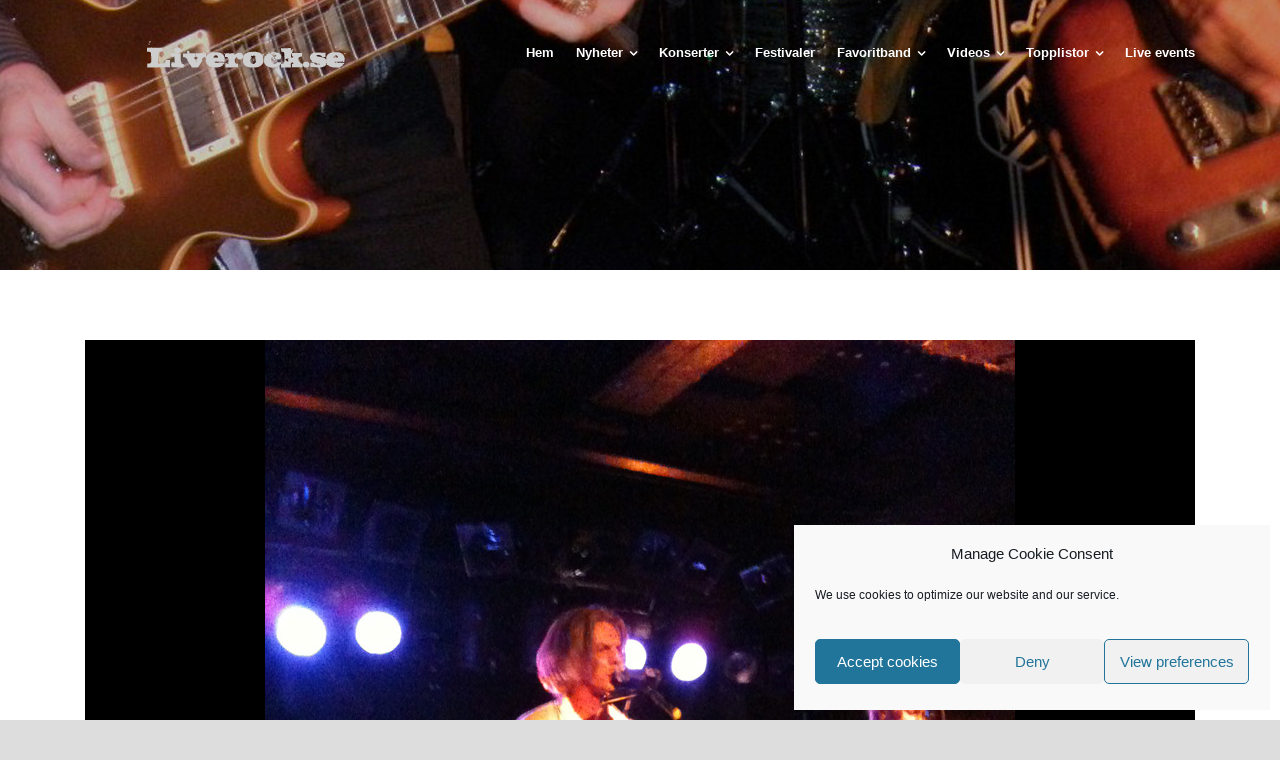

--- FILE ---
content_type: text/html; charset=UTF-8
request_url: https://www.liverock.se/walkenhorst-porter-live-i-oslo/
body_size: 28544
content:
<!DOCTYPE html>
<!--[if IE 7]><html class="ie ie7 ltie8 ltie9" lang="sv-SE"><![endif]-->
<!--[if IE 8]><html class="ie ie8 ltie9" lang="sv-SE"><![endif]-->
<!--[if !(IE 7) | !(IE 8)  ]><!-->
<html lang="sv-SE">
<!--<![endif]-->

<head>
	<meta charset="UTF-8" />
	<meta name="viewport" content="initial-scale=1.0" />	
		
	<link rel="pingback" href="https://www.liverock.se/xmlrpc.php" />
	<title>Walkenhorst &#038; Porter live i Oslo &#8211; Liverock</title>
<meta name='robots' content='max-image-preview:large' />
<link rel='dns-prefetch' href='//maps.google.com' />
<link rel="alternate" type="application/rss+xml" title="Liverock &raquo; Webbflöde" href="https://www.liverock.se/feed/" />
<link rel="alternate" type="application/rss+xml" title="Liverock &raquo; Kommentarsflöde" href="https://www.liverock.se/comments/feed/" />
<script type="text/javascript" id="wpp-js" src="https://www.liverock.se/wp-content/plugins/wordpress-popular-posts/assets/js/wpp.min.js?ver=7.3.6" data-sampling="0" data-sampling-rate="100" data-api-url="https://www.liverock.se/wp-json/wordpress-popular-posts" data-post-id="1994" data-token="b4d0649e17" data-lang="0" data-debug="0"></script>
<link rel="alternate" type="application/rss+xml" title="Liverock &raquo; Kommentarsflöde för Walkenhorst &#038; Porter live i Oslo" href="https://www.liverock.se/walkenhorst-porter-live-i-oslo/feed/" />
<link rel="alternate" title="oEmbed (JSON)" type="application/json+oembed" href="https://www.liverock.se/wp-json/oembed/1.0/embed?url=https%3A%2F%2Fwww.liverock.se%2Fwalkenhorst-porter-live-i-oslo%2F" />
<link rel="alternate" title="oEmbed (XML)" type="text/xml+oembed" href="https://www.liverock.se/wp-json/oembed/1.0/embed?url=https%3A%2F%2Fwww.liverock.se%2Fwalkenhorst-porter-live-i-oslo%2F&#038;format=xml" />
		<!-- This site uses the Google Analytics by ExactMetrics plugin v8.11.1 - Using Analytics tracking - https://www.exactmetrics.com/ -->
							<script data-service="google-analytics" data-category="statistics" data-cmplz-src="//www.googletagmanager.com/gtag/js?id=G-VV2RNF196G"  data-cfasync="false" data-wpfc-render="false" type="text/plain" async></script>
			<script data-service="google-analytics" data-category="statistics" data-cfasync="false" data-wpfc-render="false" type="text/plain">
				var em_version = '8.11.1';
				var em_track_user = true;
				var em_no_track_reason = '';
								var ExactMetricsDefaultLocations = {"page_location":"https:\/\/www.liverock.se\/walkenhorst-porter-live-i-oslo\/"};
								if ( typeof ExactMetricsPrivacyGuardFilter === 'function' ) {
					var ExactMetricsLocations = (typeof ExactMetricsExcludeQuery === 'object') ? ExactMetricsPrivacyGuardFilter( ExactMetricsExcludeQuery ) : ExactMetricsPrivacyGuardFilter( ExactMetricsDefaultLocations );
				} else {
					var ExactMetricsLocations = (typeof ExactMetricsExcludeQuery === 'object') ? ExactMetricsExcludeQuery : ExactMetricsDefaultLocations;
				}

								var disableStrs = [
										'ga-disable-G-VV2RNF196G',
									];

				/* Function to detect opted out users */
				function __gtagTrackerIsOptedOut() {
					for (var index = 0; index < disableStrs.length; index++) {
						if (document.cookie.indexOf(disableStrs[index] + '=true') > -1) {
							return true;
						}
					}

					return false;
				}

				/* Disable tracking if the opt-out cookie exists. */
				if (__gtagTrackerIsOptedOut()) {
					for (var index = 0; index < disableStrs.length; index++) {
						window[disableStrs[index]] = true;
					}
				}

				/* Opt-out function */
				function __gtagTrackerOptout() {
					for (var index = 0; index < disableStrs.length; index++) {
						document.cookie = disableStrs[index] + '=true; expires=Thu, 31 Dec 2099 23:59:59 UTC; path=/';
						window[disableStrs[index]] = true;
					}
				}

				if ('undefined' === typeof gaOptout) {
					function gaOptout() {
						__gtagTrackerOptout();
					}
				}
								window.dataLayer = window.dataLayer || [];

				window.ExactMetricsDualTracker = {
					helpers: {},
					trackers: {},
				};
				if (em_track_user) {
					function __gtagDataLayer() {
						dataLayer.push(arguments);
					}

					function __gtagTracker(type, name, parameters) {
						if (!parameters) {
							parameters = {};
						}

						if (parameters.send_to) {
							__gtagDataLayer.apply(null, arguments);
							return;
						}

						if (type === 'event') {
														parameters.send_to = exactmetrics_frontend.v4_id;
							var hookName = name;
							if (typeof parameters['event_category'] !== 'undefined') {
								hookName = parameters['event_category'] + ':' + name;
							}

							if (typeof ExactMetricsDualTracker.trackers[hookName] !== 'undefined') {
								ExactMetricsDualTracker.trackers[hookName](parameters);
							} else {
								__gtagDataLayer('event', name, parameters);
							}
							
						} else {
							__gtagDataLayer.apply(null, arguments);
						}
					}

					__gtagTracker('js', new Date());
					__gtagTracker('set', {
						'developer_id.dNDMyYj': true,
											});
					if ( ExactMetricsLocations.page_location ) {
						__gtagTracker('set', ExactMetricsLocations);
					}
										__gtagTracker('config', 'G-VV2RNF196G', {"forceSSL":"true"} );
										window.gtag = __gtagTracker;										(function () {
						/* https://developers.google.com/analytics/devguides/collection/analyticsjs/ */
						/* ga and __gaTracker compatibility shim. */
						var noopfn = function () {
							return null;
						};
						var newtracker = function () {
							return new Tracker();
						};
						var Tracker = function () {
							return null;
						};
						var p = Tracker.prototype;
						p.get = noopfn;
						p.set = noopfn;
						p.send = function () {
							var args = Array.prototype.slice.call(arguments);
							args.unshift('send');
							__gaTracker.apply(null, args);
						};
						var __gaTracker = function () {
							var len = arguments.length;
							if (len === 0) {
								return;
							}
							var f = arguments[len - 1];
							if (typeof f !== 'object' || f === null || typeof f.hitCallback !== 'function') {
								if ('send' === arguments[0]) {
									var hitConverted, hitObject = false, action;
									if ('event' === arguments[1]) {
										if ('undefined' !== typeof arguments[3]) {
											hitObject = {
												'eventAction': arguments[3],
												'eventCategory': arguments[2],
												'eventLabel': arguments[4],
												'value': arguments[5] ? arguments[5] : 1,
											}
										}
									}
									if ('pageview' === arguments[1]) {
										if ('undefined' !== typeof arguments[2]) {
											hitObject = {
												'eventAction': 'page_view',
												'page_path': arguments[2],
											}
										}
									}
									if (typeof arguments[2] === 'object') {
										hitObject = arguments[2];
									}
									if (typeof arguments[5] === 'object') {
										Object.assign(hitObject, arguments[5]);
									}
									if ('undefined' !== typeof arguments[1].hitType) {
										hitObject = arguments[1];
										if ('pageview' === hitObject.hitType) {
											hitObject.eventAction = 'page_view';
										}
									}
									if (hitObject) {
										action = 'timing' === arguments[1].hitType ? 'timing_complete' : hitObject.eventAction;
										hitConverted = mapArgs(hitObject);
										__gtagTracker('event', action, hitConverted);
									}
								}
								return;
							}

							function mapArgs(args) {
								var arg, hit = {};
								var gaMap = {
									'eventCategory': 'event_category',
									'eventAction': 'event_action',
									'eventLabel': 'event_label',
									'eventValue': 'event_value',
									'nonInteraction': 'non_interaction',
									'timingCategory': 'event_category',
									'timingVar': 'name',
									'timingValue': 'value',
									'timingLabel': 'event_label',
									'page': 'page_path',
									'location': 'page_location',
									'title': 'page_title',
									'referrer' : 'page_referrer',
								};
								for (arg in args) {
																		if (!(!args.hasOwnProperty(arg) || !gaMap.hasOwnProperty(arg))) {
										hit[gaMap[arg]] = args[arg];
									} else {
										hit[arg] = args[arg];
									}
								}
								return hit;
							}

							try {
								f.hitCallback();
							} catch (ex) {
							}
						};
						__gaTracker.create = newtracker;
						__gaTracker.getByName = newtracker;
						__gaTracker.getAll = function () {
							return [];
						};
						__gaTracker.remove = noopfn;
						__gaTracker.loaded = true;
						window['__gaTracker'] = __gaTracker;
					})();
									} else {
										console.log("");
					(function () {
						function __gtagTracker() {
							return null;
						}

						window['__gtagTracker'] = __gtagTracker;
						window['gtag'] = __gtagTracker;
					})();
									}
			</script>
							<!-- / Google Analytics by ExactMetrics -->
		<style id='wp-img-auto-sizes-contain-inline-css' type='text/css'>
img:is([sizes=auto i],[sizes^="auto," i]){contain-intrinsic-size:3000px 1500px}
/*# sourceURL=wp-img-auto-sizes-contain-inline-css */
</style>
<style id='wp-emoji-styles-inline-css' type='text/css'>

	img.wp-smiley, img.emoji {
		display: inline !important;
		border: none !important;
		box-shadow: none !important;
		height: 1em !important;
		width: 1em !important;
		margin: 0 0.07em !important;
		vertical-align: -0.1em !important;
		background: none !important;
		padding: 0 !important;
	}
/*# sourceURL=wp-emoji-styles-inline-css */
</style>
<style id='wp-block-library-inline-css' type='text/css'>
:root{--wp-block-synced-color:#7a00df;--wp-block-synced-color--rgb:122,0,223;--wp-bound-block-color:var(--wp-block-synced-color);--wp-editor-canvas-background:#ddd;--wp-admin-theme-color:#007cba;--wp-admin-theme-color--rgb:0,124,186;--wp-admin-theme-color-darker-10:#006ba1;--wp-admin-theme-color-darker-10--rgb:0,107,160.5;--wp-admin-theme-color-darker-20:#005a87;--wp-admin-theme-color-darker-20--rgb:0,90,135;--wp-admin-border-width-focus:2px}@media (min-resolution:192dpi){:root{--wp-admin-border-width-focus:1.5px}}.wp-element-button{cursor:pointer}:root .has-very-light-gray-background-color{background-color:#eee}:root .has-very-dark-gray-background-color{background-color:#313131}:root .has-very-light-gray-color{color:#eee}:root .has-very-dark-gray-color{color:#313131}:root .has-vivid-green-cyan-to-vivid-cyan-blue-gradient-background{background:linear-gradient(135deg,#00d084,#0693e3)}:root .has-purple-crush-gradient-background{background:linear-gradient(135deg,#34e2e4,#4721fb 50%,#ab1dfe)}:root .has-hazy-dawn-gradient-background{background:linear-gradient(135deg,#faaca8,#dad0ec)}:root .has-subdued-olive-gradient-background{background:linear-gradient(135deg,#fafae1,#67a671)}:root .has-atomic-cream-gradient-background{background:linear-gradient(135deg,#fdd79a,#004a59)}:root .has-nightshade-gradient-background{background:linear-gradient(135deg,#330968,#31cdcf)}:root .has-midnight-gradient-background{background:linear-gradient(135deg,#020381,#2874fc)}:root{--wp--preset--font-size--normal:16px;--wp--preset--font-size--huge:42px}.has-regular-font-size{font-size:1em}.has-larger-font-size{font-size:2.625em}.has-normal-font-size{font-size:var(--wp--preset--font-size--normal)}.has-huge-font-size{font-size:var(--wp--preset--font-size--huge)}.has-text-align-center{text-align:center}.has-text-align-left{text-align:left}.has-text-align-right{text-align:right}.has-fit-text{white-space:nowrap!important}#end-resizable-editor-section{display:none}.aligncenter{clear:both}.items-justified-left{justify-content:flex-start}.items-justified-center{justify-content:center}.items-justified-right{justify-content:flex-end}.items-justified-space-between{justify-content:space-between}.screen-reader-text{border:0;clip-path:inset(50%);height:1px;margin:-1px;overflow:hidden;padding:0;position:absolute;width:1px;word-wrap:normal!important}.screen-reader-text:focus{background-color:#ddd;clip-path:none;color:#444;display:block;font-size:1em;height:auto;left:5px;line-height:normal;padding:15px 23px 14px;text-decoration:none;top:5px;width:auto;z-index:100000}html :where(.has-border-color){border-style:solid}html :where([style*=border-top-color]){border-top-style:solid}html :where([style*=border-right-color]){border-right-style:solid}html :where([style*=border-bottom-color]){border-bottom-style:solid}html :where([style*=border-left-color]){border-left-style:solid}html :where([style*=border-width]){border-style:solid}html :where([style*=border-top-width]){border-top-style:solid}html :where([style*=border-right-width]){border-right-style:solid}html :where([style*=border-bottom-width]){border-bottom-style:solid}html :where([style*=border-left-width]){border-left-style:solid}html :where(img[class*=wp-image-]){height:auto;max-width:100%}:where(figure){margin:0 0 1em}html :where(.is-position-sticky){--wp-admin--admin-bar--position-offset:var(--wp-admin--admin-bar--height,0px)}@media screen and (max-width:600px){html :where(.is-position-sticky){--wp-admin--admin-bar--position-offset:0px}}

/*# sourceURL=wp-block-library-inline-css */
</style><style id='wp-block-heading-inline-css' type='text/css'>
h1:where(.wp-block-heading).has-background,h2:where(.wp-block-heading).has-background,h3:where(.wp-block-heading).has-background,h4:where(.wp-block-heading).has-background,h5:where(.wp-block-heading).has-background,h6:where(.wp-block-heading).has-background{padding:1.25em 2.375em}h1.has-text-align-left[style*=writing-mode]:where([style*=vertical-lr]),h1.has-text-align-right[style*=writing-mode]:where([style*=vertical-rl]),h2.has-text-align-left[style*=writing-mode]:where([style*=vertical-lr]),h2.has-text-align-right[style*=writing-mode]:where([style*=vertical-rl]),h3.has-text-align-left[style*=writing-mode]:where([style*=vertical-lr]),h3.has-text-align-right[style*=writing-mode]:where([style*=vertical-rl]),h4.has-text-align-left[style*=writing-mode]:where([style*=vertical-lr]),h4.has-text-align-right[style*=writing-mode]:where([style*=vertical-rl]),h5.has-text-align-left[style*=writing-mode]:where([style*=vertical-lr]),h5.has-text-align-right[style*=writing-mode]:where([style*=vertical-rl]),h6.has-text-align-left[style*=writing-mode]:where([style*=vertical-lr]),h6.has-text-align-right[style*=writing-mode]:where([style*=vertical-rl]){rotate:180deg}
/*# sourceURL=https://www.liverock.se/wp-includes/blocks/heading/style.min.css */
</style>
<style id='wp-block-social-links-inline-css' type='text/css'>
.wp-block-social-links{background:none;box-sizing:border-box;margin-left:0;padding-left:0;padding-right:0;text-indent:0}.wp-block-social-links .wp-social-link a,.wp-block-social-links .wp-social-link a:hover{border-bottom:0;box-shadow:none;text-decoration:none}.wp-block-social-links .wp-social-link svg{height:1em;width:1em}.wp-block-social-links .wp-social-link span:not(.screen-reader-text){font-size:.65em;margin-left:.5em;margin-right:.5em}.wp-block-social-links.has-small-icon-size{font-size:16px}.wp-block-social-links,.wp-block-social-links.has-normal-icon-size{font-size:24px}.wp-block-social-links.has-large-icon-size{font-size:36px}.wp-block-social-links.has-huge-icon-size{font-size:48px}.wp-block-social-links.aligncenter{display:flex;justify-content:center}.wp-block-social-links.alignright{justify-content:flex-end}.wp-block-social-link{border-radius:9999px;display:block}@media not (prefers-reduced-motion){.wp-block-social-link{transition:transform .1s ease}}.wp-block-social-link{height:auto}.wp-block-social-link a{align-items:center;display:flex;line-height:0}.wp-block-social-link:hover{transform:scale(1.1)}.wp-block-social-links .wp-block-social-link.wp-social-link{display:inline-block;margin:0;padding:0}.wp-block-social-links .wp-block-social-link.wp-social-link .wp-block-social-link-anchor,.wp-block-social-links .wp-block-social-link.wp-social-link .wp-block-social-link-anchor svg,.wp-block-social-links .wp-block-social-link.wp-social-link .wp-block-social-link-anchor:active,.wp-block-social-links .wp-block-social-link.wp-social-link .wp-block-social-link-anchor:hover,.wp-block-social-links .wp-block-social-link.wp-social-link .wp-block-social-link-anchor:visited{color:currentColor;fill:currentColor}:where(.wp-block-social-links:not(.is-style-logos-only)) .wp-social-link{background-color:#f0f0f0;color:#444}:where(.wp-block-social-links:not(.is-style-logos-only)) .wp-social-link-amazon{background-color:#f90;color:#fff}:where(.wp-block-social-links:not(.is-style-logos-only)) .wp-social-link-bandcamp{background-color:#1ea0c3;color:#fff}:where(.wp-block-social-links:not(.is-style-logos-only)) .wp-social-link-behance{background-color:#0757fe;color:#fff}:where(.wp-block-social-links:not(.is-style-logos-only)) .wp-social-link-bluesky{background-color:#0a7aff;color:#fff}:where(.wp-block-social-links:not(.is-style-logos-only)) .wp-social-link-codepen{background-color:#1e1f26;color:#fff}:where(.wp-block-social-links:not(.is-style-logos-only)) .wp-social-link-deviantart{background-color:#02e49b;color:#fff}:where(.wp-block-social-links:not(.is-style-logos-only)) .wp-social-link-discord{background-color:#5865f2;color:#fff}:where(.wp-block-social-links:not(.is-style-logos-only)) .wp-social-link-dribbble{background-color:#e94c89;color:#fff}:where(.wp-block-social-links:not(.is-style-logos-only)) .wp-social-link-dropbox{background-color:#4280ff;color:#fff}:where(.wp-block-social-links:not(.is-style-logos-only)) .wp-social-link-etsy{background-color:#f45800;color:#fff}:where(.wp-block-social-links:not(.is-style-logos-only)) .wp-social-link-facebook{background-color:#0866ff;color:#fff}:where(.wp-block-social-links:not(.is-style-logos-only)) .wp-social-link-fivehundredpx{background-color:#000;color:#fff}:where(.wp-block-social-links:not(.is-style-logos-only)) .wp-social-link-flickr{background-color:#0461dd;color:#fff}:where(.wp-block-social-links:not(.is-style-logos-only)) .wp-social-link-foursquare{background-color:#e65678;color:#fff}:where(.wp-block-social-links:not(.is-style-logos-only)) .wp-social-link-github{background-color:#24292d;color:#fff}:where(.wp-block-social-links:not(.is-style-logos-only)) .wp-social-link-goodreads{background-color:#eceadd;color:#382110}:where(.wp-block-social-links:not(.is-style-logos-only)) .wp-social-link-google{background-color:#ea4434;color:#fff}:where(.wp-block-social-links:not(.is-style-logos-only)) .wp-social-link-gravatar{background-color:#1d4fc4;color:#fff}:where(.wp-block-social-links:not(.is-style-logos-only)) .wp-social-link-instagram{background-color:#f00075;color:#fff}:where(.wp-block-social-links:not(.is-style-logos-only)) .wp-social-link-lastfm{background-color:#e21b24;color:#fff}:where(.wp-block-social-links:not(.is-style-logos-only)) .wp-social-link-linkedin{background-color:#0d66c2;color:#fff}:where(.wp-block-social-links:not(.is-style-logos-only)) .wp-social-link-mastodon{background-color:#3288d4;color:#fff}:where(.wp-block-social-links:not(.is-style-logos-only)) .wp-social-link-medium{background-color:#000;color:#fff}:where(.wp-block-social-links:not(.is-style-logos-only)) .wp-social-link-meetup{background-color:#f6405f;color:#fff}:where(.wp-block-social-links:not(.is-style-logos-only)) .wp-social-link-patreon{background-color:#000;color:#fff}:where(.wp-block-social-links:not(.is-style-logos-only)) .wp-social-link-pinterest{background-color:#e60122;color:#fff}:where(.wp-block-social-links:not(.is-style-logos-only)) .wp-social-link-pocket{background-color:#ef4155;color:#fff}:where(.wp-block-social-links:not(.is-style-logos-only)) .wp-social-link-reddit{background-color:#ff4500;color:#fff}:where(.wp-block-social-links:not(.is-style-logos-only)) .wp-social-link-skype{background-color:#0478d7;color:#fff}:where(.wp-block-social-links:not(.is-style-logos-only)) .wp-social-link-snapchat{background-color:#fefc00;color:#fff;stroke:#000}:where(.wp-block-social-links:not(.is-style-logos-only)) .wp-social-link-soundcloud{background-color:#ff5600;color:#fff}:where(.wp-block-social-links:not(.is-style-logos-only)) .wp-social-link-spotify{background-color:#1bd760;color:#fff}:where(.wp-block-social-links:not(.is-style-logos-only)) .wp-social-link-telegram{background-color:#2aabee;color:#fff}:where(.wp-block-social-links:not(.is-style-logos-only)) .wp-social-link-threads{background-color:#000;color:#fff}:where(.wp-block-social-links:not(.is-style-logos-only)) .wp-social-link-tiktok{background-color:#000;color:#fff}:where(.wp-block-social-links:not(.is-style-logos-only)) .wp-social-link-tumblr{background-color:#011835;color:#fff}:where(.wp-block-social-links:not(.is-style-logos-only)) .wp-social-link-twitch{background-color:#6440a4;color:#fff}:where(.wp-block-social-links:not(.is-style-logos-only)) .wp-social-link-twitter{background-color:#1da1f2;color:#fff}:where(.wp-block-social-links:not(.is-style-logos-only)) .wp-social-link-vimeo{background-color:#1eb7ea;color:#fff}:where(.wp-block-social-links:not(.is-style-logos-only)) .wp-social-link-vk{background-color:#4680c2;color:#fff}:where(.wp-block-social-links:not(.is-style-logos-only)) .wp-social-link-wordpress{background-color:#3499cd;color:#fff}:where(.wp-block-social-links:not(.is-style-logos-only)) .wp-social-link-whatsapp{background-color:#25d366;color:#fff}:where(.wp-block-social-links:not(.is-style-logos-only)) .wp-social-link-x{background-color:#000;color:#fff}:where(.wp-block-social-links:not(.is-style-logos-only)) .wp-social-link-yelp{background-color:#d32422;color:#fff}:where(.wp-block-social-links:not(.is-style-logos-only)) .wp-social-link-youtube{background-color:red;color:#fff}:where(.wp-block-social-links.is-style-logos-only) .wp-social-link{background:none}:where(.wp-block-social-links.is-style-logos-only) .wp-social-link svg{height:1.25em;width:1.25em}:where(.wp-block-social-links.is-style-logos-only) .wp-social-link-amazon{color:#f90}:where(.wp-block-social-links.is-style-logos-only) .wp-social-link-bandcamp{color:#1ea0c3}:where(.wp-block-social-links.is-style-logos-only) .wp-social-link-behance{color:#0757fe}:where(.wp-block-social-links.is-style-logos-only) .wp-social-link-bluesky{color:#0a7aff}:where(.wp-block-social-links.is-style-logos-only) .wp-social-link-codepen{color:#1e1f26}:where(.wp-block-social-links.is-style-logos-only) .wp-social-link-deviantart{color:#02e49b}:where(.wp-block-social-links.is-style-logos-only) .wp-social-link-discord{color:#5865f2}:where(.wp-block-social-links.is-style-logos-only) .wp-social-link-dribbble{color:#e94c89}:where(.wp-block-social-links.is-style-logos-only) .wp-social-link-dropbox{color:#4280ff}:where(.wp-block-social-links.is-style-logos-only) .wp-social-link-etsy{color:#f45800}:where(.wp-block-social-links.is-style-logos-only) .wp-social-link-facebook{color:#0866ff}:where(.wp-block-social-links.is-style-logos-only) .wp-social-link-fivehundredpx{color:#000}:where(.wp-block-social-links.is-style-logos-only) .wp-social-link-flickr{color:#0461dd}:where(.wp-block-social-links.is-style-logos-only) .wp-social-link-foursquare{color:#e65678}:where(.wp-block-social-links.is-style-logos-only) .wp-social-link-github{color:#24292d}:where(.wp-block-social-links.is-style-logos-only) .wp-social-link-goodreads{color:#382110}:where(.wp-block-social-links.is-style-logos-only) .wp-social-link-google{color:#ea4434}:where(.wp-block-social-links.is-style-logos-only) .wp-social-link-gravatar{color:#1d4fc4}:where(.wp-block-social-links.is-style-logos-only) .wp-social-link-instagram{color:#f00075}:where(.wp-block-social-links.is-style-logos-only) .wp-social-link-lastfm{color:#e21b24}:where(.wp-block-social-links.is-style-logos-only) .wp-social-link-linkedin{color:#0d66c2}:where(.wp-block-social-links.is-style-logos-only) .wp-social-link-mastodon{color:#3288d4}:where(.wp-block-social-links.is-style-logos-only) .wp-social-link-medium{color:#000}:where(.wp-block-social-links.is-style-logos-only) .wp-social-link-meetup{color:#f6405f}:where(.wp-block-social-links.is-style-logos-only) .wp-social-link-patreon{color:#000}:where(.wp-block-social-links.is-style-logos-only) .wp-social-link-pinterest{color:#e60122}:where(.wp-block-social-links.is-style-logos-only) .wp-social-link-pocket{color:#ef4155}:where(.wp-block-social-links.is-style-logos-only) .wp-social-link-reddit{color:#ff4500}:where(.wp-block-social-links.is-style-logos-only) .wp-social-link-skype{color:#0478d7}:where(.wp-block-social-links.is-style-logos-only) .wp-social-link-snapchat{color:#fff;stroke:#000}:where(.wp-block-social-links.is-style-logos-only) .wp-social-link-soundcloud{color:#ff5600}:where(.wp-block-social-links.is-style-logos-only) .wp-social-link-spotify{color:#1bd760}:where(.wp-block-social-links.is-style-logos-only) .wp-social-link-telegram{color:#2aabee}:where(.wp-block-social-links.is-style-logos-only) .wp-social-link-threads{color:#000}:where(.wp-block-social-links.is-style-logos-only) .wp-social-link-tiktok{color:#000}:where(.wp-block-social-links.is-style-logos-only) .wp-social-link-tumblr{color:#011835}:where(.wp-block-social-links.is-style-logos-only) .wp-social-link-twitch{color:#6440a4}:where(.wp-block-social-links.is-style-logos-only) .wp-social-link-twitter{color:#1da1f2}:where(.wp-block-social-links.is-style-logos-only) .wp-social-link-vimeo{color:#1eb7ea}:where(.wp-block-social-links.is-style-logos-only) .wp-social-link-vk{color:#4680c2}:where(.wp-block-social-links.is-style-logos-only) .wp-social-link-whatsapp{color:#25d366}:where(.wp-block-social-links.is-style-logos-only) .wp-social-link-wordpress{color:#3499cd}:where(.wp-block-social-links.is-style-logos-only) .wp-social-link-x{color:#000}:where(.wp-block-social-links.is-style-logos-only) .wp-social-link-yelp{color:#d32422}:where(.wp-block-social-links.is-style-logos-only) .wp-social-link-youtube{color:red}.wp-block-social-links.is-style-pill-shape .wp-social-link{width:auto}:root :where(.wp-block-social-links .wp-social-link a){padding:.25em}:root :where(.wp-block-social-links.is-style-logos-only .wp-social-link a){padding:0}:root :where(.wp-block-social-links.is-style-pill-shape .wp-social-link a){padding-left:.6666666667em;padding-right:.6666666667em}.wp-block-social-links:not(.has-icon-color):not(.has-icon-background-color) .wp-social-link-snapchat .wp-block-social-link-label{color:#000}
/*# sourceURL=https://www.liverock.se/wp-includes/blocks/social-links/style.min.css */
</style>
<style id='global-styles-inline-css' type='text/css'>
:root{--wp--preset--aspect-ratio--square: 1;--wp--preset--aspect-ratio--4-3: 4/3;--wp--preset--aspect-ratio--3-4: 3/4;--wp--preset--aspect-ratio--3-2: 3/2;--wp--preset--aspect-ratio--2-3: 2/3;--wp--preset--aspect-ratio--16-9: 16/9;--wp--preset--aspect-ratio--9-16: 9/16;--wp--preset--color--black: #000000;--wp--preset--color--cyan-bluish-gray: #abb8c3;--wp--preset--color--white: #ffffff;--wp--preset--color--pale-pink: #f78da7;--wp--preset--color--vivid-red: #cf2e2e;--wp--preset--color--luminous-vivid-orange: #ff6900;--wp--preset--color--luminous-vivid-amber: #fcb900;--wp--preset--color--light-green-cyan: #7bdcb5;--wp--preset--color--vivid-green-cyan: #00d084;--wp--preset--color--pale-cyan-blue: #8ed1fc;--wp--preset--color--vivid-cyan-blue: #0693e3;--wp--preset--color--vivid-purple: #9b51e0;--wp--preset--gradient--vivid-cyan-blue-to-vivid-purple: linear-gradient(135deg,rgb(6,147,227) 0%,rgb(155,81,224) 100%);--wp--preset--gradient--light-green-cyan-to-vivid-green-cyan: linear-gradient(135deg,rgb(122,220,180) 0%,rgb(0,208,130) 100%);--wp--preset--gradient--luminous-vivid-amber-to-luminous-vivid-orange: linear-gradient(135deg,rgb(252,185,0) 0%,rgb(255,105,0) 100%);--wp--preset--gradient--luminous-vivid-orange-to-vivid-red: linear-gradient(135deg,rgb(255,105,0) 0%,rgb(207,46,46) 100%);--wp--preset--gradient--very-light-gray-to-cyan-bluish-gray: linear-gradient(135deg,rgb(238,238,238) 0%,rgb(169,184,195) 100%);--wp--preset--gradient--cool-to-warm-spectrum: linear-gradient(135deg,rgb(74,234,220) 0%,rgb(151,120,209) 20%,rgb(207,42,186) 40%,rgb(238,44,130) 60%,rgb(251,105,98) 80%,rgb(254,248,76) 100%);--wp--preset--gradient--blush-light-purple: linear-gradient(135deg,rgb(255,206,236) 0%,rgb(152,150,240) 100%);--wp--preset--gradient--blush-bordeaux: linear-gradient(135deg,rgb(254,205,165) 0%,rgb(254,45,45) 50%,rgb(107,0,62) 100%);--wp--preset--gradient--luminous-dusk: linear-gradient(135deg,rgb(255,203,112) 0%,rgb(199,81,192) 50%,rgb(65,88,208) 100%);--wp--preset--gradient--pale-ocean: linear-gradient(135deg,rgb(255,245,203) 0%,rgb(182,227,212) 50%,rgb(51,167,181) 100%);--wp--preset--gradient--electric-grass: linear-gradient(135deg,rgb(202,248,128) 0%,rgb(113,206,126) 100%);--wp--preset--gradient--midnight: linear-gradient(135deg,rgb(2,3,129) 0%,rgb(40,116,252) 100%);--wp--preset--font-size--small: 13px;--wp--preset--font-size--medium: 20px;--wp--preset--font-size--large: 36px;--wp--preset--font-size--x-large: 42px;--wp--preset--spacing--20: 0.44rem;--wp--preset--spacing--30: 0.67rem;--wp--preset--spacing--40: 1rem;--wp--preset--spacing--50: 1.5rem;--wp--preset--spacing--60: 2.25rem;--wp--preset--spacing--70: 3.38rem;--wp--preset--spacing--80: 5.06rem;--wp--preset--shadow--natural: 6px 6px 9px rgba(0, 0, 0, 0.2);--wp--preset--shadow--deep: 12px 12px 50px rgba(0, 0, 0, 0.4);--wp--preset--shadow--sharp: 6px 6px 0px rgba(0, 0, 0, 0.2);--wp--preset--shadow--outlined: 6px 6px 0px -3px rgb(255, 255, 255), 6px 6px rgb(0, 0, 0);--wp--preset--shadow--crisp: 6px 6px 0px rgb(0, 0, 0);}:where(.is-layout-flex){gap: 0.5em;}:where(.is-layout-grid){gap: 0.5em;}body .is-layout-flex{display: flex;}.is-layout-flex{flex-wrap: wrap;align-items: center;}.is-layout-flex > :is(*, div){margin: 0;}body .is-layout-grid{display: grid;}.is-layout-grid > :is(*, div){margin: 0;}:where(.wp-block-columns.is-layout-flex){gap: 2em;}:where(.wp-block-columns.is-layout-grid){gap: 2em;}:where(.wp-block-post-template.is-layout-flex){gap: 1.25em;}:where(.wp-block-post-template.is-layout-grid){gap: 1.25em;}.has-black-color{color: var(--wp--preset--color--black) !important;}.has-cyan-bluish-gray-color{color: var(--wp--preset--color--cyan-bluish-gray) !important;}.has-white-color{color: var(--wp--preset--color--white) !important;}.has-pale-pink-color{color: var(--wp--preset--color--pale-pink) !important;}.has-vivid-red-color{color: var(--wp--preset--color--vivid-red) !important;}.has-luminous-vivid-orange-color{color: var(--wp--preset--color--luminous-vivid-orange) !important;}.has-luminous-vivid-amber-color{color: var(--wp--preset--color--luminous-vivid-amber) !important;}.has-light-green-cyan-color{color: var(--wp--preset--color--light-green-cyan) !important;}.has-vivid-green-cyan-color{color: var(--wp--preset--color--vivid-green-cyan) !important;}.has-pale-cyan-blue-color{color: var(--wp--preset--color--pale-cyan-blue) !important;}.has-vivid-cyan-blue-color{color: var(--wp--preset--color--vivid-cyan-blue) !important;}.has-vivid-purple-color{color: var(--wp--preset--color--vivid-purple) !important;}.has-black-background-color{background-color: var(--wp--preset--color--black) !important;}.has-cyan-bluish-gray-background-color{background-color: var(--wp--preset--color--cyan-bluish-gray) !important;}.has-white-background-color{background-color: var(--wp--preset--color--white) !important;}.has-pale-pink-background-color{background-color: var(--wp--preset--color--pale-pink) !important;}.has-vivid-red-background-color{background-color: var(--wp--preset--color--vivid-red) !important;}.has-luminous-vivid-orange-background-color{background-color: var(--wp--preset--color--luminous-vivid-orange) !important;}.has-luminous-vivid-amber-background-color{background-color: var(--wp--preset--color--luminous-vivid-amber) !important;}.has-light-green-cyan-background-color{background-color: var(--wp--preset--color--light-green-cyan) !important;}.has-vivid-green-cyan-background-color{background-color: var(--wp--preset--color--vivid-green-cyan) !important;}.has-pale-cyan-blue-background-color{background-color: var(--wp--preset--color--pale-cyan-blue) !important;}.has-vivid-cyan-blue-background-color{background-color: var(--wp--preset--color--vivid-cyan-blue) !important;}.has-vivid-purple-background-color{background-color: var(--wp--preset--color--vivid-purple) !important;}.has-black-border-color{border-color: var(--wp--preset--color--black) !important;}.has-cyan-bluish-gray-border-color{border-color: var(--wp--preset--color--cyan-bluish-gray) !important;}.has-white-border-color{border-color: var(--wp--preset--color--white) !important;}.has-pale-pink-border-color{border-color: var(--wp--preset--color--pale-pink) !important;}.has-vivid-red-border-color{border-color: var(--wp--preset--color--vivid-red) !important;}.has-luminous-vivid-orange-border-color{border-color: var(--wp--preset--color--luminous-vivid-orange) !important;}.has-luminous-vivid-amber-border-color{border-color: var(--wp--preset--color--luminous-vivid-amber) !important;}.has-light-green-cyan-border-color{border-color: var(--wp--preset--color--light-green-cyan) !important;}.has-vivid-green-cyan-border-color{border-color: var(--wp--preset--color--vivid-green-cyan) !important;}.has-pale-cyan-blue-border-color{border-color: var(--wp--preset--color--pale-cyan-blue) !important;}.has-vivid-cyan-blue-border-color{border-color: var(--wp--preset--color--vivid-cyan-blue) !important;}.has-vivid-purple-border-color{border-color: var(--wp--preset--color--vivid-purple) !important;}.has-vivid-cyan-blue-to-vivid-purple-gradient-background{background: var(--wp--preset--gradient--vivid-cyan-blue-to-vivid-purple) !important;}.has-light-green-cyan-to-vivid-green-cyan-gradient-background{background: var(--wp--preset--gradient--light-green-cyan-to-vivid-green-cyan) !important;}.has-luminous-vivid-amber-to-luminous-vivid-orange-gradient-background{background: var(--wp--preset--gradient--luminous-vivid-amber-to-luminous-vivid-orange) !important;}.has-luminous-vivid-orange-to-vivid-red-gradient-background{background: var(--wp--preset--gradient--luminous-vivid-orange-to-vivid-red) !important;}.has-very-light-gray-to-cyan-bluish-gray-gradient-background{background: var(--wp--preset--gradient--very-light-gray-to-cyan-bluish-gray) !important;}.has-cool-to-warm-spectrum-gradient-background{background: var(--wp--preset--gradient--cool-to-warm-spectrum) !important;}.has-blush-light-purple-gradient-background{background: var(--wp--preset--gradient--blush-light-purple) !important;}.has-blush-bordeaux-gradient-background{background: var(--wp--preset--gradient--blush-bordeaux) !important;}.has-luminous-dusk-gradient-background{background: var(--wp--preset--gradient--luminous-dusk) !important;}.has-pale-ocean-gradient-background{background: var(--wp--preset--gradient--pale-ocean) !important;}.has-electric-grass-gradient-background{background: var(--wp--preset--gradient--electric-grass) !important;}.has-midnight-gradient-background{background: var(--wp--preset--gradient--midnight) !important;}.has-small-font-size{font-size: var(--wp--preset--font-size--small) !important;}.has-medium-font-size{font-size: var(--wp--preset--font-size--medium) !important;}.has-large-font-size{font-size: var(--wp--preset--font-size--large) !important;}.has-x-large-font-size{font-size: var(--wp--preset--font-size--x-large) !important;}
/*# sourceURL=global-styles-inline-css */
</style>

<style id='classic-theme-styles-inline-css' type='text/css'>
/*! This file is auto-generated */
.wp-block-button__link{color:#fff;background-color:#32373c;border-radius:9999px;box-shadow:none;text-decoration:none;padding:calc(.667em + 2px) calc(1.333em + 2px);font-size:1.125em}.wp-block-file__button{background:#32373c;color:#fff;text-decoration:none}
/*# sourceURL=/wp-includes/css/classic-themes.min.css */
</style>
<link rel='stylesheet' id='contact-form-7-css' href='https://www.liverock.se/wp-content/plugins/contact-form-7/includes/css/styles.css?ver=6.1.4' type='text/css' media='all' />
<link rel='stylesheet' id='events-manager-css' href='https://www.liverock.se/wp-content/plugins/events-manager/includes/css/events-manager.min.css?ver=7.2.3.1' type='text/css' media='all' />
<link rel='stylesheet' id='wpgmp-frontend-css' href='https://www.liverock.se/wp-content/plugins/wp-google-map-plugin/assets/css/wpgmp_all_frontend.css?ver=4.9.1' type='text/css' media='all' />
<link rel='stylesheet' id='cmplz-general-css' href='https://www.liverock.se/wp-content/plugins/complianz-gdpr/assets/css/cookieblocker.min.css?ver=1766000395' type='text/css' media='all' />
<link rel='stylesheet' id='wordpress-popular-posts-css-css' href='https://www.liverock.se/wp-content/plugins/wordpress-popular-posts/assets/css/wpp.css?ver=7.3.6' type='text/css' media='all' />
<link rel='stylesheet' id='wp-fullcalendar-css' href='https://www.liverock.se/wp-content/plugins/wp-fullcalendar/includes/css/main.css?ver=1.6' type='text/css' media='all' />
<link rel='stylesheet' id='wp-fullcalendar-tippy-light-border-css' href='https://www.liverock.se/wp-content/plugins/wp-fullcalendar/includes/css/tippy/light-border.css?ver=1.6' type='text/css' media='all' />
<link rel='stylesheet' id='jquery-ui-css' href='https://www.liverock.se/wp-content/plugins/wp-fullcalendar/includes/css/jquery-ui/ui-lightness/jquery-ui.min.css?ver=1.6' type='text/css' media='all' />
<link rel='stylesheet' id='jquery-ui-theme-css' href='https://www.liverock.se/wp-content/plugins/wp-fullcalendar/includes/css/jquery-ui/ui-lightness/theme.css?ver=1.6' type='text/css' media='all' />
<link rel='stylesheet' id='style-css' href='https://www.liverock.se/wp-content/themes/versatile-241122/style.css?ver=6.9' type='text/css' media='all' />
<link rel='stylesheet' id='superfish-css' href='https://www.liverock.se/wp-content/themes/versatile-241122/plugins/superfish/css/superfish.css?ver=6.9' type='text/css' media='all' />
<link rel='stylesheet' id='dlmenu-css' href='https://www.liverock.se/wp-content/themes/versatile-241122/plugins/dl-menu/component.css?ver=6.9' type='text/css' media='all' />
<link rel='stylesheet' id='font-awesome-css' href='https://www.liverock.se/wp-content/themes/versatile-241122/plugins/font-awesome/css/font-awesome.min.css?ver=6.9' type='text/css' media='all' />
<link rel='stylesheet' id='jquery-fancybox-css' href='https://www.liverock.se/wp-content/themes/versatile-241122/plugins/fancybox/jquery.fancybox.css?ver=6.9' type='text/css' media='all' />
<link rel='stylesheet' id='versatile-flexslider-css' href='https://www.liverock.se/wp-content/themes/versatile-241122/plugins/flexslider/flexslider.css?ver=6.9' type='text/css' media='all' />
<link rel='stylesheet' id='style-responsive-css' href='https://www.liverock.se/wp-content/themes/versatile-241122/stylesheet/style-responsive.css?ver=6.9' type='text/css' media='all' />
<link rel='stylesheet' id='style-custom-css' href='https://www.liverock.se/wp-content/themes/versatile-241122/stylesheet/style-custom.css?ver=6.9' type='text/css' media='all' />
<link rel='stylesheet' id='tablepress-default-css' href='https://www.liverock.se/wp-content/plugins/tablepress/css/build/default.css?ver=3.2.6' type='text/css' media='all' />
<link rel='stylesheet' id='__EPYT__style-css' href='https://www.liverock.se/wp-content/plugins/youtube-embed-plus/styles/ytprefs.min.css?ver=14.2.4' type='text/css' media='all' />
<style id='__EPYT__style-inline-css' type='text/css'>

                .epyt-gallery-thumb {
                        width: 33.333%;
                }
                
/*# sourceURL=__EPYT__style-inline-css */
</style>
<script type="text/javascript" src="https://www.liverock.se/wp-content/plugins/google-analytics-dashboard-for-wp/assets/js/frontend-gtag.min.js?ver=8.11.1" id="exactmetrics-frontend-script-js" async="async" data-wp-strategy="async"></script>
<script data-cfasync="false" data-wpfc-render="false" type="text/javascript" id='exactmetrics-frontend-script-js-extra'>/* <![CDATA[ */
var exactmetrics_frontend = {"js_events_tracking":"true","download_extensions":"zip,mp3,mpeg,pdf,docx,pptx,xlsx,rar","inbound_paths":"[{\"path\":\"\\\/go\\\/\",\"label\":\"affiliate\"},{\"path\":\"\\\/recommend\\\/\",\"label\":\"affiliate\"}]","home_url":"https:\/\/www.liverock.se","hash_tracking":"false","v4_id":"G-VV2RNF196G"};/* ]]> */
</script>
<script type="text/javascript" src="https://www.liverock.se/wp-includes/js/jquery/jquery.min.js?ver=3.7.1" id="jquery-core-js"></script>
<script type="text/javascript" src="https://www.liverock.se/wp-includes/js/jquery/jquery-migrate.min.js?ver=3.4.1" id="jquery-migrate-js"></script>
<script type="text/javascript" src="https://www.liverock.se/wp-includes/js/jquery/ui/core.min.js?ver=1.13.3" id="jquery-ui-core-js"></script>
<script type="text/javascript" src="https://www.liverock.se/wp-includes/js/jquery/ui/mouse.min.js?ver=1.13.3" id="jquery-ui-mouse-js"></script>
<script type="text/javascript" src="https://www.liverock.se/wp-includes/js/jquery/ui/sortable.min.js?ver=1.13.3" id="jquery-ui-sortable-js"></script>
<script type="text/javascript" src="https://www.liverock.se/wp-includes/js/jquery/ui/datepicker.min.js?ver=1.13.3" id="jquery-ui-datepicker-js"></script>
<script type="text/javascript" id="jquery-ui-datepicker-js-after">
/* <![CDATA[ */
jQuery(function(jQuery){jQuery.datepicker.setDefaults({"closeText":"St\u00e4ng","currentText":"Idag","monthNames":["januari","februari","mars","april","maj","juni","juli","augusti","september","oktober","november","december"],"monthNamesShort":["jan","feb","mar","apr","maj","jun","jul","aug","sep","okt","nov","dec"],"nextText":"N\u00e4sta","prevText":"F\u00f6reg\u00e5ende","dayNames":["s\u00f6ndag","m\u00e5ndag","tisdag","onsdag","torsdag","fredag","l\u00f6rdag"],"dayNamesShort":["s\u00f6n","m\u00e5n","tis","ons","tor","fre","l\u00f6r"],"dayNamesMin":["S","M","T","O","T","F","L"],"dateFormat":"d MM, yy","firstDay":1,"isRTL":false});});
//# sourceURL=jquery-ui-datepicker-js-after
/* ]]> */
</script>
<script type="text/javascript" src="https://www.liverock.se/wp-includes/js/jquery/ui/resizable.min.js?ver=1.13.3" id="jquery-ui-resizable-js"></script>
<script type="text/javascript" src="https://www.liverock.se/wp-includes/js/jquery/ui/draggable.min.js?ver=1.13.3" id="jquery-ui-draggable-js"></script>
<script type="text/javascript" src="https://www.liverock.se/wp-includes/js/jquery/ui/controlgroup.min.js?ver=1.13.3" id="jquery-ui-controlgroup-js"></script>
<script type="text/javascript" src="https://www.liverock.se/wp-includes/js/jquery/ui/checkboxradio.min.js?ver=1.13.3" id="jquery-ui-checkboxradio-js"></script>
<script type="text/javascript" src="https://www.liverock.se/wp-includes/js/jquery/ui/button.min.js?ver=1.13.3" id="jquery-ui-button-js"></script>
<script type="text/javascript" src="https://www.liverock.se/wp-includes/js/jquery/ui/dialog.min.js?ver=1.13.3" id="jquery-ui-dialog-js"></script>
<script type="text/javascript" id="events-manager-js-extra">
/* <![CDATA[ */
var EM = {"ajaxurl":"https://www.liverock.se/wp-admin/admin-ajax.php","locationajaxurl":"https://www.liverock.se/wp-admin/admin-ajax.php?action=locations_search","firstDay":"1","locale":"sv","dateFormat":"yy-mm-dd","ui_css":"https://www.liverock.se/wp-content/plugins/events-manager/includes/css/jquery-ui/build.min.css","show24hours":"1","is_ssl":"1","autocomplete_limit":"10","calendar":{"breakpoints":{"small":560,"medium":908,"large":false},"month_format":"M Y"},"phone":"","datepicker":{"format":"Y-m-d","locale":"sv"},"search":{"breakpoints":{"small":650,"medium":850,"full":false}},"url":"https://www.liverock.se/wp-content/plugins/events-manager","assets":{"input.em-uploader":{"js":{"em-uploader":{"url":"https://www.liverock.se/wp-content/plugins/events-manager/includes/js/em-uploader.js?v=7.2.3.1","event":"em_uploader_ready","requires":"filepond"},"filepond-validate-size":"filepond/plugins/filepond-plugin-file-validate-size.js?v=7.2.3.1","filepond-validate-type":"filepond/plugins/filepond-plugin-file-validate-type.js?v=7.2.3.1","filepond-image-validate-size":"filepond/plugins/filepond-plugin-image-validate-size.js?v=7.2.3.1","filepond-exif-orientation":"filepond/plugins/filepond-plugin-image-exif-orientation.js?v=7.2.3.1","filepond-get-file":"filepond/plugins/filepond-plugin-get-file.js?v=7.2.3.1","filepond-plugin-image-overlay":"filepond/plugins/filepond-plugin-image-overlay.js?v=7.2.3.1","filepond-plugin-image-thumbnail":"filepond/plugins/filepond-plugin-image-thumbnail.js?v=7.2.3.1","filepond-plugin-pdf-preview-overlay":"filepond/plugins/filepond-plugin-pdf-preview-overlay.js?v=7.2.3.1","filepond-plugin-file-icon":"filepond/plugins/filepond-plugin-file-icon.js?v=7.2.3.1","filepond":{"url":"filepond/filepond.js?v=7.2.3.1","locale":"sv-se"}},"css":{"em-filepond":"filepond/em-filepond.min.css?v=7.2.3.1","filepond-preview":"filepond/plugins/filepond-plugin-image-preview.min.css?v=7.2.3.1","filepond-plugin-image-overlay":"filepond/plugins/filepond-plugin-image-overlay.min.css?v=7.2.3.1","filepond-get-file":"filepond/plugins/filepond-plugin-get-file.min.css?v=7.2.3.1"}},".em-event-editor":{"js":{"event-editor":{"url":"https://www.liverock.se/wp-content/plugins/events-manager/includes/js/events-manager-event-editor.js?v=7.2.3.1","event":"em_event_editor_ready"}},"css":{"event-editor":"https://www.liverock.se/wp-content/plugins/events-manager/includes/css/events-manager-event-editor.min.css?v=7.2.3.1"}},".em-recurrence-sets, .em-timezone":{"js":{"luxon":{"url":"luxon/luxon.js?v=7.2.3.1","event":"em_luxon_ready"}}},".em-booking-form, #em-booking-form, .em-booking-recurring, .em-event-booking-form":{"js":{"em-bookings":{"url":"https://www.liverock.se/wp-content/plugins/events-manager/includes/js/bookingsform.js?v=7.2.3.1","event":"em_booking_form_js_loaded"}}},"#em-opt-archetypes":{"js":{"archetypes":"https://www.liverock.se/wp-content/plugins/events-manager/includes/js/admin-archetype-editor.js?v=7.2.3.1","archetypes_ms":"https://www.liverock.se/wp-content/plugins/events-manager/includes/js/admin-archetypes.js?v=7.2.3.1","qs":"qs/qs.js?v=7.2.3.1"}}},"cached":"","uploads":{"endpoint":"https://www.liverock.se/wp-json/events-manager/v1/uploads","nonce":"33fd46a8da","delete_confirm":"\u00c4r du s\u00e4ker p\u00e5 att du vill ta bort den h\u00e4r filen? Den kommer att raderas n\u00e4r den skickas in.","images":{"max_file_size":"","image_max_width":"700","image_max_height":"700","image_min_width":"50","image_min_height":"50"},"files":{"max_file_size":"","types":{"0":"image/gif","1":"image/jpeg","3":"image/png","4":"image/heic","5":"application/pdf","6":"application/msword","7":"application/x-msword","8":"application/vnd.openxmlformats-officedocument.wordprocessingml.document","9":"text/rtf","10":"application/rtf","11":"application/x-rtf","12":"application/vnd.oasis.opendocument.text","13":"text/plain","14":"application/vnd.ms-excel","15":"application/xls","16":"application/vnd.openxmlformats-officedocument.spreadsheetml.sheet","17":"text/csv","18":"application/csv","20":"application/vnd.oasis.opendocument.spreadsheet","21":"application/vnd.ms-powerpoint","22":"application/mspowerpoint","23":"application/vnd.openxmlformats-officedocument.presentationml.presentation","24":"application/vnd.oasis.opendocument.presentation"}}},"api_nonce":"b4d0649e17","txt_search":"S\u00f6k","txt_searching":"S\u00f6ker...","txt_loading":"Laddar in \u2026"};
//# sourceURL=events-manager-js-extra
/* ]]> */
</script>
<script type="text/javascript" src="https://www.liverock.se/wp-content/plugins/events-manager/includes/js/events-manager.js?ver=7.2.3.1" id="events-manager-js"></script>
<script type="text/javascript" src="https://www.liverock.se/wp-content/plugins/events-manager/includes/external/flatpickr/l10n/sv.js?ver=7.2.3.1" id="em-flatpickr-localization-js"></script>
<script type="text/javascript" src="https://www.liverock.se/wp-includes/js/jquery/ui/menu.min.js?ver=1.13.3" id="jquery-ui-menu-js"></script>
<script type="text/javascript" src="https://www.liverock.se/wp-includes/js/jquery/ui/selectmenu.min.js?ver=1.13.3" id="jquery-ui-selectmenu-js"></script>
<script type="text/javascript" src="https://www.liverock.se/wp-includes/js/jquery/ui/tooltip.min.js?ver=1.13.3" id="jquery-ui-tooltip-js"></script>
<script type="text/javascript" src="https://www.liverock.se/wp-includes/js/dist/vendor/moment.min.js?ver=2.30.1" id="moment-js"></script>
<script type="text/javascript" id="moment-js-after">
/* <![CDATA[ */
moment.updateLocale( 'sv_SE', {"months":["januari","februari","mars","april","maj","juni","juli","augusti","september","oktober","november","december"],"monthsShort":["jan","feb","mar","apr","maj","jun","jul","aug","sep","okt","nov","dec"],"weekdays":["s\u00f6ndag","m\u00e5ndag","tisdag","onsdag","torsdag","fredag","l\u00f6rdag"],"weekdaysShort":["s\u00f6n","m\u00e5n","tis","ons","tor","fre","l\u00f6r"],"week":{"dow":1},"longDateFormat":{"LT":"H:i","LTS":null,"L":null,"LL":"j F, Y","LLL":"Y-m-d H:i","LLLL":null}} );
//# sourceURL=moment-js-after
/* ]]> */
</script>
<script type="text/javascript" id="wp-fullcalendar-js-extra">
/* <![CDATA[ */
var WPFC = {"ajaxurl":"https://www.liverock.se/wp-admin/admin-ajax.php?action=WP_FullCalendar","firstDay":"1","wpfc_theme":"jquery-ui","wpfc_limit":"3","wpfc_limit_txt":"more ...","timeFormat":"h(:mm)A","defaultView":"month","weekends":"true","header":{"left":"prev,next today","center":"title","right":"month,basicWeek,basicDay"},"wpfc_qtips":"1","tippy_theme":"light-border","tippy_placement":"auto","tippy_loading":"Loading..."};
//# sourceURL=wp-fullcalendar-js-extra
/* ]]> */
</script>
<script type="text/javascript" src="https://www.liverock.se/wp-content/plugins/wp-fullcalendar/includes/js/main.js?ver=1.6" id="wp-fullcalendar-js"></script>
<script data-service="youtube" data-category="marketing" type="text/plain" id="__ytprefs__-js-extra">
/* <![CDATA[ */
var _EPYT_ = {"ajaxurl":"https://www.liverock.se/wp-admin/admin-ajax.php","security":"24c971951a","gallery_scrolloffset":"20","eppathtoscripts":"https://www.liverock.se/wp-content/plugins/youtube-embed-plus/scripts/","eppath":"https://www.liverock.se/wp-content/plugins/youtube-embed-plus/","epresponsiveselector":"[\"iframe.__youtube_prefs_widget__\"]","epdovol":"1","version":"14.2.4","evselector":"iframe.__youtube_prefs__[src], iframe[src*=\"youtube.com/embed/\"], iframe[src*=\"youtube-nocookie.com/embed/\"]","ajax_compat":"","maxres_facade":"eager","ytapi_load":"light","pause_others":"","stopMobileBuffer":"1","facade_mode":"","not_live_on_channel":""};
//# sourceURL=__ytprefs__-js-extra
/* ]]> */
</script>
<script type="text/javascript" src="https://www.liverock.se/wp-content/plugins/youtube-embed-plus/scripts/ytprefs.min.js?ver=14.2.4" id="__ytprefs__-js"></script>
<link rel="https://api.w.org/" href="https://www.liverock.se/wp-json/" /><link rel="alternate" title="JSON" type="application/json" href="https://www.liverock.se/wp-json/wp/v2/posts/1994" /><link rel="EditURI" type="application/rsd+xml" title="RSD" href="https://www.liverock.se/xmlrpc.php?rsd" />
<meta name="generator" content="WordPress 6.9" />
<link rel="canonical" href="https://www.liverock.se/walkenhorst-porter-live-i-oslo/" />
<link rel='shortlink' href='https://www.liverock.se/?p=1994' />
			<style>.cmplz-hidden {
					display: none !important;
				}</style>            <style id="wpp-loading-animation-styles">@-webkit-keyframes bgslide{from{background-position-x:0}to{background-position-x:-200%}}@keyframes bgslide{from{background-position-x:0}to{background-position-x:-200%}}.wpp-widget-block-placeholder,.wpp-shortcode-placeholder{margin:0 auto;width:60px;height:3px;background:#dd3737;background:linear-gradient(90deg,#dd3737 0%,#571313 10%,#dd3737 100%);background-size:200% auto;border-radius:3px;-webkit-animation:bgslide 1s infinite linear;animation:bgslide 1s infinite linear}</style>
            <!-- load the script for older ie version -->
<!--[if lt IE 9]>
<script src="https://www.liverock.se/wp-content/themes/versatile-241122/javascript/html5.js" type="text/javascript"></script>
<script src="https://www.liverock.se/wp-content/themes/versatile-241122/plugins/easy-pie-chart/excanvas.js" type="text/javascript"></script>
<![endif]-->
</head>

<body data-cmplz=2 class="wp-singular post-template-default single single-post postid-1994 single-format-standard wp-theme-versatile-241122">
<div class="body-wrapper  float-menu header-style-transparent" data-home="https://www.liverock.se" >
		<header class="gdlr-header-wrapper">
		<!-- top navigation -->
		
		<!-- logo -->
		<div class="gdlr-header-inner">
			<div class="gdlr-header-container container">
				<!-- logo -->
				<div class="gdlr-logo">
					<a href="https://www.liverock.se" >
						<img src="https://www.liverock.se/wp-content/uploads/2015/11/Liverock.se_.png" alt="" width="320" height="37"  data-normal="https://www.liverock.se/wp-content/uploads/2015/11/Liverock.se_.png" />					</a>
					<div class="gdlr-responsive-navigation dl-menuwrapper" id="gdlr-responsive-navigation" ><button class="dl-trigger">Open Menu</button><ul id="menu-meny-1" class="dl-menu gdlr-main-mobile-menu"><li id="menu-item-98" class="menu-item menu-item-type-post_type menu-item-object-page menu-item-home menu-item-98"><a href="https://www.liverock.se/">Hem</a></li>
<li id="menu-item-141" class="menu-item menu-item-type-post_type menu-item-object-page menu-item-has-children menu-item-141"><a href="https://www.liverock.se/nyheter/">Nyheter</a>
<ul class="dl-submenu">
	<li id="menu-item-19920" class="menu-item menu-item-type-post_type menu-item-object-page menu-item-19920"><a href="https://www.liverock.se/nyheter/">Alla nyheter</a></li>
	<li id="menu-item-19919" class="menu-item menu-item-type-taxonomy menu-item-object-category current-post-ancestor current-menu-parent current-post-parent menu-item-19919"><a href="https://www.liverock.se/category/live/">Mina konserter</a></li>
	<li id="menu-item-19835" class="menu-item menu-item-type-taxonomy menu-item-object-category menu-item-19835"><a href="https://www.liverock.se/category/ovrigt/turneer/">Turnéer</a></li>
</ul>
</li>
<li id="menu-item-142" class="menu-item menu-item-type-post_type menu-item-object-page menu-item-has-children menu-item-142"><a href="https://www.liverock.se/konserter/">Konserter</a>
<ul class="dl-submenu">
	<li id="menu-item-19741" class="menu-item menu-item-type-taxonomy menu-item-object-category menu-item-19741"><a href="https://www.liverock.se/category/live/live-2025/">Live 2025</a></li>
	<li id="menu-item-18199" class="menu-item menu-item-type-taxonomy menu-item-object-category menu-item-18199"><a href="https://www.liverock.se/category/live/live-2024/">Live 2024</a></li>
	<li id="menu-item-15637" class="menu-item menu-item-type-taxonomy menu-item-object-category menu-item-15637"><a href="https://www.liverock.se/category/live/live-2023/">Live 2023</a></li>
	<li id="menu-item-14071" class="menu-item menu-item-type-taxonomy menu-item-object-category menu-item-14071"><a href="https://www.liverock.se/category/live/live-2022/">Live 2022</a></li>
	<li id="menu-item-13217" class="menu-item menu-item-type-taxonomy menu-item-object-category menu-item-13217"><a href="https://www.liverock.se/category/live/live-2021/">Live 2021</a></li>
	<li id="menu-item-11969" class="menu-item menu-item-type-taxonomy menu-item-object-category menu-item-11969"><a href="https://www.liverock.se/category/live/live-2020/">Live 2020</a></li>
	<li id="menu-item-11007" class="menu-item menu-item-type-taxonomy menu-item-object-category menu-item-11007"><a href="https://www.liverock.se/category/live/live-2019/">Live 2019</a></li>
	<li id="menu-item-8732" class="menu-item menu-item-type-taxonomy menu-item-object-category menu-item-8732"><a href="https://www.liverock.se/category/live/live-2018/">Live 2018</a></li>
	<li id="menu-item-6783" class="menu-item menu-item-type-taxonomy menu-item-object-category menu-item-6783"><a href="https://www.liverock.se/category/live/live-2017/">Live 2017</a></li>
	<li id="menu-item-5437" class="menu-item menu-item-type-taxonomy menu-item-object-category menu-item-5437"><a href="https://www.liverock.se/category/live/live-2016/">Live 2016</a></li>
	<li id="menu-item-498" class="menu-item menu-item-type-taxonomy menu-item-object-category menu-item-498"><a href="https://www.liverock.se/category/live/2015/">Live 2015</a></li>
	<li id="menu-item-497" class="menu-item menu-item-type-taxonomy menu-item-object-category menu-item-497"><a href="https://www.liverock.se/category/live/2014/">Live 2014</a></li>
	<li id="menu-item-496" class="menu-item menu-item-type-taxonomy menu-item-object-category menu-item-496"><a href="https://www.liverock.se/category/live/2013/">Live 2013</a></li>
	<li id="menu-item-495" class="menu-item menu-item-type-taxonomy menu-item-object-category menu-item-495"><a href="https://www.liverock.se/category/live/2012/">Live 2012</a></li>
	<li id="menu-item-494" class="menu-item menu-item-type-taxonomy menu-item-object-category menu-item-494"><a href="https://www.liverock.se/category/live/2011/">Live 2011</a></li>
	<li id="menu-item-493" class="menu-item menu-item-type-taxonomy menu-item-object-category current-post-ancestor current-menu-parent current-post-parent menu-item-493"><a href="https://www.liverock.se/category/live/2010/">Live 2010</a></li>
	<li id="menu-item-492" class="menu-item menu-item-type-taxonomy menu-item-object-category menu-item-492"><a href="https://www.liverock.se/category/live/2009/">Live 2009</a></li>
	<li id="menu-item-491" class="menu-item menu-item-type-taxonomy menu-item-object-category menu-item-491"><a href="https://www.liverock.se/category/live/2008/">Live 2008</a></li>
	<li id="menu-item-490" class="menu-item menu-item-type-taxonomy menu-item-object-category menu-item-490"><a href="https://www.liverock.se/category/live/2007/">Live 2007</a></li>
	<li id="menu-item-489" class="menu-item menu-item-type-taxonomy menu-item-object-category menu-item-489"><a href="https://www.liverock.se/category/live/2006/">Live 2006</a></li>
	<li id="menu-item-488" class="menu-item menu-item-type-taxonomy menu-item-object-category menu-item-488"><a href="https://www.liverock.se/category/live/2005/">Live 2005</a></li>
	<li id="menu-item-487" class="menu-item menu-item-type-taxonomy menu-item-object-category menu-item-487"><a href="https://www.liverock.se/category/live/2003/">Live 2003</a></li>
	<li id="menu-item-486" class="menu-item menu-item-type-taxonomy menu-item-object-category menu-item-486"><a href="https://www.liverock.se/category/live/2002/">Live 2002</a></li>
	<li id="menu-item-485" class="menu-item menu-item-type-taxonomy menu-item-object-category menu-item-485"><a href="https://www.liverock.se/category/live/2001/">Live 2001</a></li>
	<li id="menu-item-484" class="menu-item menu-item-type-taxonomy menu-item-object-category menu-item-484"><a href="https://www.liverock.se/category/live/2000/">Live 2000</a></li>
	<li id="menu-item-483" class="menu-item menu-item-type-taxonomy menu-item-object-category menu-item-483"><a href="https://www.liverock.se/category/live/1999/">Live 1999</a></li>
	<li id="menu-item-482" class="menu-item menu-item-type-taxonomy menu-item-object-category menu-item-482"><a href="https://www.liverock.se/category/live/1998/">Live 1998</a></li>
	<li id="menu-item-481" class="menu-item menu-item-type-taxonomy menu-item-object-category menu-item-481"><a href="https://www.liverock.se/category/live/1997/">Live 1997</a></li>
	<li id="menu-item-480" class="menu-item menu-item-type-taxonomy menu-item-object-category menu-item-480"><a href="https://www.liverock.se/category/live/1996/">Live 1996</a></li>
	<li id="menu-item-479" class="menu-item menu-item-type-taxonomy menu-item-object-category menu-item-479"><a href="https://www.liverock.se/category/live/1995/">Live 1995</a></li>
	<li id="menu-item-478" class="menu-item menu-item-type-taxonomy menu-item-object-category menu-item-478"><a href="https://www.liverock.se/category/live/1994/">Live 1994</a></li>
	<li id="menu-item-477" class="menu-item menu-item-type-taxonomy menu-item-object-category menu-item-477"><a href="https://www.liverock.se/category/live/1993/">Live 1993</a></li>
	<li id="menu-item-476" class="menu-item menu-item-type-taxonomy menu-item-object-category menu-item-476"><a href="https://www.liverock.se/category/live/1992/">Live 1992</a></li>
	<li id="menu-item-475" class="menu-item menu-item-type-taxonomy menu-item-object-category menu-item-475"><a href="https://www.liverock.se/category/live/1991/">Live 1991</a></li>
	<li id="menu-item-474" class="menu-item menu-item-type-taxonomy menu-item-object-category menu-item-474"><a href="https://www.liverock.se/category/live/1990/">Live 1990</a></li>
	<li id="menu-item-473" class="menu-item menu-item-type-taxonomy menu-item-object-category menu-item-473"><a href="https://www.liverock.se/category/live/1989/">Live 1989</a></li>
	<li id="menu-item-472" class="menu-item menu-item-type-taxonomy menu-item-object-category menu-item-472"><a href="https://www.liverock.se/category/live/1988/">Live 1988</a></li>
	<li id="menu-item-471" class="menu-item menu-item-type-taxonomy menu-item-object-category menu-item-471"><a href="https://www.liverock.se/category/live/1987/">Live 1987</a></li>
	<li id="menu-item-470" class="menu-item menu-item-type-taxonomy menu-item-object-category menu-item-470"><a href="https://www.liverock.se/category/live/1986/">Live 1986</a></li>
	<li id="menu-item-469" class="menu-item menu-item-type-taxonomy menu-item-object-category menu-item-469"><a href="https://www.liverock.se/category/live/1985/">Live 1985</a></li>
	<li id="menu-item-468" class="menu-item menu-item-type-taxonomy menu-item-object-category menu-item-468"><a href="https://www.liverock.se/category/live/1978-80/">Live 1978-80</a></li>
	<li id="menu-item-12102" class="menu-item menu-item-type-taxonomy menu-item-object-category menu-item-12102"><a href="https://www.liverock.se/category/streaming/">Livestreaming</a></li>
	<li id="menu-item-533" class="menu-item menu-item-type-post_type menu-item-object-page menu-item-533"><a href="https://www.liverock.se/konserter/">Alla band &#038; artister jag sett live</a></li>
	<li id="menu-item-15131" class="menu-item menu-item-type-post_type menu-item-object-page menu-item-15131"><a href="https://www.liverock.se/konserter/utlandska-artister-band-live-i-sverige/">Utländska band &#038; artister live i Sverige</a></li>
</ul>
</li>
<li id="menu-item-205" class="menu-item menu-item-type-post_type menu-item-object-page menu-item-205"><a href="https://www.liverock.se/festivaler/">Festivaler</a></li>
<li id="menu-item-539" class="menu-item menu-item-type-post_type menu-item-object-page menu-item-has-children menu-item-539"><a href="https://www.liverock.se/favoritband/">Favoritband</a>
<ul class="dl-submenu">
	<li id="menu-item-1541" class="menu-item menu-item-type-taxonomy menu-item-object-category menu-item-1541"><a href="https://www.liverock.se/category/artister/nilla-nielsen/">Nilla Nielsen</a></li>
	<li id="menu-item-1537" class="menu-item menu-item-type-taxonomy menu-item-object-category menu-item-1537"><a href="https://www.liverock.se/category/artister/bruce-springsteen/">Bruce Springsteen &#038; The E Street Band</a></li>
	<li id="menu-item-1542" class="menu-item menu-item-type-taxonomy menu-item-object-category current-post-ancestor current-menu-parent current-post-parent menu-item-1542"><a href="https://www.liverock.se/category/artister/rainmakers/">The Rainmakers</a></li>
	<li id="menu-item-1538" class="menu-item menu-item-type-taxonomy menu-item-object-category menu-item-1538"><a href="https://www.liverock.se/category/artister/dan-baird-georgia-satellites/">Dan Baird &#038; Homemade Sin / The Georgia Satellites</a></li>
	<li id="menu-item-1540" class="menu-item menu-item-type-taxonomy menu-item-object-category menu-item-1540"><a href="https://www.liverock.se/category/artister/jason-the-scorchers/">Jason &amp; The Scorchers</a></li>
	<li id="menu-item-1897" class="menu-item menu-item-type-taxonomy menu-item-object-category menu-item-1897"><a href="https://www.liverock.se/category/artister/beat-farmers/">The Beat Farmers</a></li>
	<li id="menu-item-8743" class="menu-item menu-item-type-taxonomy menu-item-object-category menu-item-8743"><a href="https://www.liverock.se/category/artister/guns-n-roses/">Guns N&#8217; Roses</a></li>
	<li id="menu-item-8742" class="menu-item menu-item-type-taxonomy menu-item-object-category menu-item-8742"><a href="https://www.liverock.se/category/artister/jimmy-barnes/">Jimmy Barnes / Cold Chisel</a></li>
	<li id="menu-item-22746" class="menu-item menu-item-type-taxonomy menu-item-object-category menu-item-22746"><a href="https://www.liverock.se/category/artister/the-gaslight-anthem-brian-fallon/">The Gaslight Anthem / Brian Fallon</a></li>
	<li id="menu-item-8744" class="menu-item menu-item-type-taxonomy menu-item-object-category menu-item-8744"><a href="https://www.liverock.se/category/artister/green-day/">Green Day</a></li>
	<li id="menu-item-1545" class="menu-item menu-item-type-taxonomy menu-item-object-category menu-item-1545"><a href="https://www.liverock.se/category/artister/ulf-lundell/">Ulf Lundell</a></li>
	<li id="menu-item-1546" class="menu-item menu-item-type-taxonomy menu-item-object-category menu-item-1546"><a href="https://www.liverock.se/category/artister/wilmer-x/">Wilmer X</a></li>
	<li id="menu-item-1539" class="menu-item menu-item-type-taxonomy menu-item-object-category menu-item-1539"><a href="https://www.liverock.se/category/artister/ebba-gron-imperiet-thastrom/">Ebba Grön / Imperiet / Thåström</a></li>
	<li id="menu-item-1543" class="menu-item menu-item-type-taxonomy menu-item-object-category menu-item-1543"><a href="https://www.liverock.se/category/artister/sinners/">The Sinners</a></li>
	<li id="menu-item-8751" class="menu-item menu-item-type-taxonomy menu-item-object-category menu-item-8751"><a href="https://www.liverock.se/category/artister/lars-winnerback/">Lars Winnerbäck</a></li>
	<li id="menu-item-5184" class="menu-item menu-item-type-taxonomy menu-item-object-category menu-item-5184"><a href="https://www.liverock.se/category/artister/john-mellencamp/">John Mellencamp</a></li>
	<li id="menu-item-1896" class="menu-item menu-item-type-taxonomy menu-item-object-category menu-item-1896"><a href="https://www.liverock.se/category/artister/alarm/">The Alarm</a></li>
	<li id="menu-item-1544" class="menu-item menu-item-type-taxonomy menu-item-object-category menu-item-1544"><a href="https://www.liverock.se/category/artister/steve-earle/">Steve Earle &#038; The Dukes</a></li>
	<li id="menu-item-1536" class="menu-item menu-item-type-taxonomy menu-item-object-category menu-item-1536"><a href="https://www.liverock.se/category/artister/bon-jovi/">Bon Jovi</a></li>
	<li id="menu-item-8745" class="menu-item menu-item-type-taxonomy menu-item-object-category menu-item-8745"><a href="https://www.liverock.se/category/artister/bryan-adams/">Bryan Adams</a></li>
	<li id="menu-item-1899" class="menu-item menu-item-type-taxonomy menu-item-object-category menu-item-1899"><a href="https://www.liverock.se/category/artister/maria-mckee-lone-justice/">Lone Justice / Maria McKee</a></li>
	<li id="menu-item-1898" class="menu-item menu-item-type-taxonomy menu-item-object-category menu-item-1898"><a href="https://www.liverock.se/category/artister/joan-jett/">Joan Jett &#038; The Blackhearts</a></li>
	<li id="menu-item-22744" class="menu-item menu-item-type-taxonomy menu-item-object-category menu-item-22744"><a href="https://www.liverock.se/category/artister/blackberry-smoke/">Blackberry Smoke</a></li>
	<li id="menu-item-22745" class="menu-item menu-item-type-taxonomy menu-item-object-category menu-item-22745"><a href="https://www.liverock.se/category/artister/dropkick-murphys/">Dropkick Murphys</a></li>
	<li id="menu-item-22750" class="menu-item menu-item-type-taxonomy menu-item-object-category menu-item-22750"><a href="https://www.liverock.se/category/artister/del-lords-kempner-ambel/">The Del-Lords / Scott Kempner / Eric Ambel</a></li>
	<li id="menu-item-22749" class="menu-item menu-item-type-taxonomy menu-item-object-category menu-item-22749"><a href="https://www.liverock.se/category/artister/ac-dc/">AC/DC</a></li>
	<li id="menu-item-1900" class="menu-item menu-item-type-taxonomy menu-item-object-category menu-item-1900"><a href="https://www.liverock.se/category/artister/melissa-etheridge/">Melissa Etheridge</a></li>
	<li id="menu-item-5185" class="menu-item menu-item-type-taxonomy menu-item-object-category menu-item-5185"><a href="https://www.liverock.se/category/artister/tommy-conwell/">Tommy Conwell &#038; The Young Rumblers</a></li>
	<li id="menu-item-8741" class="menu-item menu-item-type-taxonomy menu-item-object-category menu-item-8741"><a href="https://www.liverock.se/category/artister/u2/">U2</a></li>
	<li id="menu-item-1901" class="menu-item menu-item-type-taxonomy menu-item-object-category menu-item-1901"><a href="https://www.liverock.se/category/artister/sophie-b-hawkins/">Sophie B Hawkins</a></li>
</ul>
</li>
<li id="menu-item-536" class="menu-item menu-item-type-post_type menu-item-object-page menu-item-has-children menu-item-536"><a href="https://www.liverock.se/videos/">Videos</a>
<ul class="dl-submenu">
	<li id="menu-item-5148" class="menu-item menu-item-type-taxonomy menu-item-object-category menu-item-5148"><a href="https://www.liverock.se/category/konserter-youtube/">Konserter</a></li>
	<li id="menu-item-5522" class="menu-item menu-item-type-post_type menu-item-object-page menu-item-5522"><a href="https://www.liverock.se/videos/">Favoritvideos</a></li>
	<li id="menu-item-5517" class="menu-item menu-item-type-post_type menu-item-object-page menu-item-5517"><a href="https://www.liverock.se/videos/youtube/">YouTube-kanal</a></li>
	<li id="menu-item-5521" class="menu-item menu-item-type-post_type menu-item-object-page menu-item-5521"><a href="https://www.liverock.se/videos/nilla-nielsen/">Nilla Nielsen</a></li>
</ul>
</li>
<li id="menu-item-6357" class="menu-item menu-item-type-post_type menu-item-object-page menu-item-has-children menu-item-6357"><a href="https://www.liverock.se/topplistor/">Topplistor</a>
<ul class="dl-submenu">
	<li id="menu-item-6423" class="menu-item menu-item-type-post_type menu-item-object-page menu-item-6423"><a href="https://www.liverock.se/topplistor/">Sammanfattning</a></li>
	<li id="menu-item-6424" class="menu-item menu-item-type-taxonomy menu-item-object-category menu-item-6424"><a href="https://www.liverock.se/category/topplistor/">Topplistor år för år</a></li>
	<li id="menu-item-12275" class="menu-item menu-item-type-post_type menu-item-object-page menu-item-12275"><a href="https://www.liverock.se/top-20/">Artisters Top-20</a></li>
</ul>
</li>
<li id="menu-item-5536" class="menu-item menu-item-type-post_type menu-item-object-page menu-item-5536"><a href="https://www.liverock.se/evenemang/">Live events</a></li>
</ul></div>				</div>

				<!-- navigation -->
				<div class="gdlr-navigation-wrapper"><nav class="gdlr-navigation" id="gdlr-main-navigation" ><ul id="menu-meny-2" class="sf-menu gdlr-main-menu"><li  class="menu-item menu-item-type-post_type menu-item-object-page menu-item-home menu-item-98menu-item menu-item-type-post_type menu-item-object-page menu-item-home menu-item-98 gdlr-normal-menu"><a href="https://www.liverock.se/">Hem</a></li>
<li  class="menu-item menu-item-type-post_type menu-item-object-page menu-item-has-children menu-item-141menu-item menu-item-type-post_type menu-item-object-page menu-item-has-children menu-item-141 gdlr-normal-menu"><a href="https://www.liverock.se/nyheter/" class="sf-with-ul-pre">Nyheter</a>
<ul class="sub-menu">
	<li  class="menu-item menu-item-type-post_type menu-item-object-page menu-item-19920"><a href="https://www.liverock.se/nyheter/">Alla nyheter</a></li>
	<li  class="menu-item menu-item-type-taxonomy menu-item-object-category current-post-ancestor current-menu-parent current-post-parent menu-item-19919"><a href="https://www.liverock.se/category/live/">Mina konserter</a></li>
	<li  class="menu-item menu-item-type-taxonomy menu-item-object-category menu-item-19835"><a href="https://www.liverock.se/category/ovrigt/turneer/">Turnéer</a></li>
</ul>
</li>
<li  class="menu-item menu-item-type-post_type menu-item-object-page menu-item-has-children menu-item-142menu-item menu-item-type-post_type menu-item-object-page menu-item-has-children menu-item-142 gdlr-mega-menu"><a href="https://www.liverock.se/konserter/" class="sf-with-ul-pre">Konserter</a><div class="sf-mega">
<ul class="sub-menu">
	<li  class="menu-item menu-item-type-taxonomy menu-item-object-category menu-item-19741" data-column="one-fifth column" data-size="1/5"><a href="https://www.liverock.se/category/live/live-2025/">Live 2025</a></li>
	<li  class="menu-item menu-item-type-taxonomy menu-item-object-category menu-item-18199" data-column="one-fifth column" data-size="1/5"><a href="https://www.liverock.se/category/live/live-2024/">Live 2024</a></li>
	<li  class="menu-item menu-item-type-taxonomy menu-item-object-category menu-item-15637" data-column="one-fifth column" data-size="1/5"><a href="https://www.liverock.se/category/live/live-2023/">Live 2023</a></li>
	<li  class="menu-item menu-item-type-taxonomy menu-item-object-category menu-item-14071" data-column="one-fifth column" data-size="1/5"><a href="https://www.liverock.se/category/live/live-2022/">Live 2022</a></li>
	<li  class="menu-item menu-item-type-taxonomy menu-item-object-category menu-item-13217" data-column="one-fifth column" data-size="1/5"><a href="https://www.liverock.se/category/live/live-2021/">Live 2021</a></li>
	<li  class="menu-item menu-item-type-taxonomy menu-item-object-category menu-item-11969" data-column="one-fifth column" data-size="1/5"><a href="https://www.liverock.se/category/live/live-2020/">Live 2020</a></li>
	<li  class="menu-item menu-item-type-taxonomy menu-item-object-category menu-item-11007" data-column="one-fifth column" data-size="1/5"><a href="https://www.liverock.se/category/live/live-2019/">Live 2019</a></li>
	<li  class="menu-item menu-item-type-taxonomy menu-item-object-category menu-item-8732" data-column="one-fifth column" data-size="1/5"><a href="https://www.liverock.se/category/live/live-2018/">Live 2018</a></li>
	<li  class="menu-item menu-item-type-taxonomy menu-item-object-category menu-item-6783" data-column="one-fifth column" data-size="1/5"><a href="https://www.liverock.se/category/live/live-2017/">Live 2017</a></li>
	<li  class="menu-item menu-item-type-taxonomy menu-item-object-category menu-item-5437" data-column="one-fifth column" data-size="1/5"><a href="https://www.liverock.se/category/live/live-2016/">Live 2016</a></li>
	<li  class="menu-item menu-item-type-taxonomy menu-item-object-category menu-item-498" data-column="one-fifth column" data-size="1/5"><a href="https://www.liverock.se/category/live/2015/">Live 2015</a></li>
	<li  class="menu-item menu-item-type-taxonomy menu-item-object-category menu-item-497" data-column="one-fifth column" data-size="1/5"><a href="https://www.liverock.se/category/live/2014/">Live 2014</a></li>
	<li  class="menu-item menu-item-type-taxonomy menu-item-object-category menu-item-496" data-column="one-fifth column" data-size="1/5"><a href="https://www.liverock.se/category/live/2013/">Live 2013</a></li>
	<li  class="menu-item menu-item-type-taxonomy menu-item-object-category menu-item-495" data-column="one-fifth column" data-size="1/5"><a href="https://www.liverock.se/category/live/2012/">Live 2012</a></li>
	<li  class="menu-item menu-item-type-taxonomy menu-item-object-category menu-item-494" data-column="one-fifth column" data-size="1/5"><a href="https://www.liverock.se/category/live/2011/">Live 2011</a></li>
	<li  class="menu-item menu-item-type-taxonomy menu-item-object-category current-post-ancestor current-menu-parent current-post-parent menu-item-493" data-column="one-fifth column" data-size="1/5"><a href="https://www.liverock.se/category/live/2010/">Live 2010</a></li>
	<li  class="menu-item menu-item-type-taxonomy menu-item-object-category menu-item-492" data-column="one-fifth column" data-size="1/5"><a href="https://www.liverock.se/category/live/2009/">Live 2009</a></li>
	<li  class="menu-item menu-item-type-taxonomy menu-item-object-category menu-item-491" data-column="one-fifth column" data-size="1/5"><a href="https://www.liverock.se/category/live/2008/">Live 2008</a></li>
	<li  class="menu-item menu-item-type-taxonomy menu-item-object-category menu-item-490" data-column="one-fifth column" data-size="1/5"><a href="https://www.liverock.se/category/live/2007/">Live 2007</a></li>
	<li  class="menu-item menu-item-type-taxonomy menu-item-object-category menu-item-489" data-column="one-fifth column" data-size="1/5"><a href="https://www.liverock.se/category/live/2006/">Live 2006</a></li>
	<li  class="menu-item menu-item-type-taxonomy menu-item-object-category menu-item-488" data-column="one-fifth column" data-size="1/5"><a href="https://www.liverock.se/category/live/2005/">Live 2005</a></li>
	<li  class="menu-item menu-item-type-taxonomy menu-item-object-category menu-item-487" data-column="one-fifth column" data-size="1/5"><a href="https://www.liverock.se/category/live/2003/">Live 2003</a></li>
	<li  class="menu-item menu-item-type-taxonomy menu-item-object-category menu-item-486" data-column="one-fifth column" data-size="1/5"><a href="https://www.liverock.se/category/live/2002/">Live 2002</a></li>
	<li  class="menu-item menu-item-type-taxonomy menu-item-object-category menu-item-485" data-column="one-fifth column" data-size="1/5"><a href="https://www.liverock.se/category/live/2001/">Live 2001</a></li>
	<li  class="menu-item menu-item-type-taxonomy menu-item-object-category menu-item-484" data-column="one-fifth column" data-size="1/5"><a href="https://www.liverock.se/category/live/2000/">Live 2000</a></li>
	<li  class="menu-item menu-item-type-taxonomy menu-item-object-category menu-item-483" data-column="one-fifth column" data-size="1/5"><a href="https://www.liverock.se/category/live/1999/">Live 1999</a></li>
	<li  class="menu-item menu-item-type-taxonomy menu-item-object-category menu-item-482" data-column="one-fifth column" data-size="1/5"><a href="https://www.liverock.se/category/live/1998/">Live 1998</a></li>
	<li  class="menu-item menu-item-type-taxonomy menu-item-object-category menu-item-481" data-column="one-fifth column" data-size="1/5"><a href="https://www.liverock.se/category/live/1997/">Live 1997</a></li>
	<li  class="menu-item menu-item-type-taxonomy menu-item-object-category menu-item-480" data-column="one-fifth column" data-size="1/5"><a href="https://www.liverock.se/category/live/1996/">Live 1996</a></li>
	<li  class="menu-item menu-item-type-taxonomy menu-item-object-category menu-item-479" data-column="one-fifth column" data-size="1/5"><a href="https://www.liverock.se/category/live/1995/">Live 1995</a></li>
	<li  class="menu-item menu-item-type-taxonomy menu-item-object-category menu-item-478" data-column="one-fifth column" data-size="1/5"><a href="https://www.liverock.se/category/live/1994/">Live 1994</a></li>
	<li  class="menu-item menu-item-type-taxonomy menu-item-object-category menu-item-477" data-column="one-fifth column" data-size="1/5"><a href="https://www.liverock.se/category/live/1993/">Live 1993</a></li>
	<li  class="menu-item menu-item-type-taxonomy menu-item-object-category menu-item-476" data-column="one-fifth column" data-size="1/5"><a href="https://www.liverock.se/category/live/1992/">Live 1992</a></li>
	<li  class="menu-item menu-item-type-taxonomy menu-item-object-category menu-item-475" data-column="one-fifth column" data-size="1/5"><a href="https://www.liverock.se/category/live/1991/">Live 1991</a></li>
	<li  class="menu-item menu-item-type-taxonomy menu-item-object-category menu-item-474" data-column="one-fifth column" data-size="1/5"><a href="https://www.liverock.se/category/live/1990/">Live 1990</a></li>
	<li  class="menu-item menu-item-type-taxonomy menu-item-object-category menu-item-473" data-column="one-fifth column" data-size="1/5"><a href="https://www.liverock.se/category/live/1989/">Live 1989</a></li>
	<li  class="menu-item menu-item-type-taxonomy menu-item-object-category menu-item-472" data-column="one-fifth column" data-size="1/5"><a href="https://www.liverock.se/category/live/1988/">Live 1988</a></li>
	<li  class="menu-item menu-item-type-taxonomy menu-item-object-category menu-item-471" data-column="one-fifth column" data-size="1/5"><a href="https://www.liverock.se/category/live/1987/">Live 1987</a></li>
	<li  class="menu-item menu-item-type-taxonomy menu-item-object-category menu-item-470" data-column="one-fifth column" data-size="1/5"><a href="https://www.liverock.se/category/live/1986/">Live 1986</a></li>
	<li  class="menu-item menu-item-type-taxonomy menu-item-object-category menu-item-469" data-column="one-fifth column" data-size="1/5"><a href="https://www.liverock.se/category/live/1985/">Live 1985</a></li>
	<li  class="menu-item menu-item-type-taxonomy menu-item-object-category menu-item-468" data-column="one-fifth column" data-size="1/5"><a href="https://www.liverock.se/category/live/1978-80/">Live 1978-80</a></li>
	<li  class="menu-item menu-item-type-taxonomy menu-item-object-category menu-item-12102" data-column="one-fifth column" data-size="1/5"><a href="https://www.liverock.se/category/streaming/">Livestreaming</a></li>
	<li  class="menu-item menu-item-type-post_type menu-item-object-page menu-item-533" data-column="two-fifth columns" data-size="2/5"><a href="https://www.liverock.se/konserter/">Alla band &#038; artister jag sett live</a></li>
	<li  class="menu-item menu-item-type-post_type menu-item-object-page menu-item-15131" data-column="two-fifth columns" data-size="2/5"><a href="https://www.liverock.se/konserter/utlandska-artister-band-live-i-sverige/">Utländska band &#038; artister live i Sverige</a></li>
</ul>
</div></li>
<li  class="menu-item menu-item-type-post_type menu-item-object-page menu-item-205menu-item menu-item-type-post_type menu-item-object-page menu-item-205 gdlr-normal-menu"><a href="https://www.liverock.se/festivaler/">Festivaler</a></li>
<li  class="menu-item menu-item-type-post_type menu-item-object-page menu-item-has-children menu-item-539menu-item menu-item-type-post_type menu-item-object-page menu-item-has-children menu-item-539 gdlr-mega-menu"><a href="https://www.liverock.se/favoritband/" class="sf-with-ul-pre">Favoritband</a><div class="sf-mega">
<ul class="sub-menu">
	<li  class="menu-item menu-item-type-taxonomy menu-item-object-category menu-item-1541" data-column="one-fifth column" data-size="1/5"><a href="https://www.liverock.se/category/artister/nilla-nielsen/">Nilla Nielsen</a></li>
	<li  class="menu-item menu-item-type-taxonomy menu-item-object-category menu-item-1537" data-column="one-fifth column" data-size="1/5"><a href="https://www.liverock.se/category/artister/bruce-springsteen/">Bruce Springsteen &#038; The E Street Band</a></li>
	<li  class="menu-item menu-item-type-taxonomy menu-item-object-category current-post-ancestor current-menu-parent current-post-parent menu-item-1542" data-column="one-fifth column" data-size="1/5"><a href="https://www.liverock.se/category/artister/rainmakers/">The Rainmakers</a></li>
	<li  class="menu-item menu-item-type-taxonomy menu-item-object-category menu-item-1538" data-column="one-fifth column" data-size="1/5"><a href="https://www.liverock.se/category/artister/dan-baird-georgia-satellites/">Dan Baird &#038; Homemade Sin / The Georgia Satellites</a></li>
	<li  class="menu-item menu-item-type-taxonomy menu-item-object-category menu-item-1540" data-column="one-fifth column" data-size="1/5"><a href="https://www.liverock.se/category/artister/jason-the-scorchers/">Jason &amp; The Scorchers</a></li>
	<li  class="menu-item menu-item-type-taxonomy menu-item-object-category menu-item-1897" data-column="one-fifth column" data-size="1/5"><a href="https://www.liverock.se/category/artister/beat-farmers/">The Beat Farmers</a></li>
	<li  class="menu-item menu-item-type-taxonomy menu-item-object-category menu-item-8743" data-column="one-fifth column" data-size="1/5"><a href="https://www.liverock.se/category/artister/guns-n-roses/">Guns N&#8217; Roses</a></li>
	<li  class="menu-item menu-item-type-taxonomy menu-item-object-category menu-item-8742" data-column="one-fifth column" data-size="1/5"><a href="https://www.liverock.se/category/artister/jimmy-barnes/">Jimmy Barnes / Cold Chisel</a></li>
	<li  class="menu-item menu-item-type-taxonomy menu-item-object-category menu-item-22746" data-column="one-fifth column" data-size="1/5"><a href="https://www.liverock.se/category/artister/the-gaslight-anthem-brian-fallon/">The Gaslight Anthem / Brian Fallon</a></li>
	<li  class="menu-item menu-item-type-taxonomy menu-item-object-category menu-item-8744" data-column="one-fifth column" data-size="1/5"><a href="https://www.liverock.se/category/artister/green-day/">Green Day</a></li>
	<li  class="menu-item menu-item-type-taxonomy menu-item-object-category menu-item-1545" data-column="one-fifth column" data-size="1/5"><a href="https://www.liverock.se/category/artister/ulf-lundell/">Ulf Lundell</a></li>
	<li  class="menu-item menu-item-type-taxonomy menu-item-object-category menu-item-1546" data-column="one-fifth column" data-size="1/5"><a href="https://www.liverock.se/category/artister/wilmer-x/">Wilmer X</a></li>
	<li  class="menu-item menu-item-type-taxonomy menu-item-object-category menu-item-1539" data-column="one-fifth column" data-size="1/5"><a href="https://www.liverock.se/category/artister/ebba-gron-imperiet-thastrom/">Ebba Grön / Imperiet / Thåström</a></li>
	<li  class="menu-item menu-item-type-taxonomy menu-item-object-category menu-item-1543" data-column="one-fifth column" data-size="1/5"><a href="https://www.liverock.se/category/artister/sinners/">The Sinners</a></li>
	<li  class="menu-item menu-item-type-taxonomy menu-item-object-category menu-item-8751" data-column="one-fifth column" data-size="1/5"><a href="https://www.liverock.se/category/artister/lars-winnerback/">Lars Winnerbäck</a></li>
	<li  class="menu-item menu-item-type-taxonomy menu-item-object-category menu-item-5184" data-column="one-fifth column" data-size="1/5"><a href="https://www.liverock.se/category/artister/john-mellencamp/">John Mellencamp</a></li>
	<li  class="menu-item menu-item-type-taxonomy menu-item-object-category menu-item-1896" data-column="one-fifth column" data-size="1/5"><a href="https://www.liverock.se/category/artister/alarm/">The Alarm</a></li>
	<li  class="menu-item menu-item-type-taxonomy menu-item-object-category menu-item-1544" data-column="one-fifth column" data-size="1/5"><a href="https://www.liverock.se/category/artister/steve-earle/">Steve Earle &#038; The Dukes</a></li>
	<li  class="menu-item menu-item-type-taxonomy menu-item-object-category menu-item-1536" data-column="one-fifth column" data-size="1/5"><a href="https://www.liverock.se/category/artister/bon-jovi/">Bon Jovi</a></li>
	<li  class="menu-item menu-item-type-taxonomy menu-item-object-category menu-item-8745" data-column="one-fifth column" data-size="1/5"><a href="https://www.liverock.se/category/artister/bryan-adams/">Bryan Adams</a></li>
	<li  class="menu-item menu-item-type-taxonomy menu-item-object-category menu-item-1899" data-column="one-fifth column" data-size="1/5"><a href="https://www.liverock.se/category/artister/maria-mckee-lone-justice/">Lone Justice / Maria McKee</a></li>
	<li  class="menu-item menu-item-type-taxonomy menu-item-object-category menu-item-1898" data-column="one-fifth column" data-size="1/5"><a href="https://www.liverock.se/category/artister/joan-jett/">Joan Jett &#038; The Blackhearts</a></li>
	<li  class="menu-item menu-item-type-taxonomy menu-item-object-category menu-item-22744" data-column="one-fifth column" data-size="1/5"><a href="https://www.liverock.se/category/artister/blackberry-smoke/">Blackberry Smoke</a></li>
	<li  class="menu-item menu-item-type-taxonomy menu-item-object-category menu-item-22745" data-column="one-fifth column" data-size="1/5"><a href="https://www.liverock.se/category/artister/dropkick-murphys/">Dropkick Murphys</a></li>
	<li  class="menu-item menu-item-type-taxonomy menu-item-object-category menu-item-22750" data-column="one-fifth column" data-size="1/5"><a href="https://www.liverock.se/category/artister/del-lords-kempner-ambel/">The Del-Lords / Scott Kempner / Eric Ambel</a></li>
	<li  class="menu-item menu-item-type-taxonomy menu-item-object-category menu-item-22749" data-column="one-fifth column" data-size="1/5"><a href="https://www.liverock.se/category/artister/ac-dc/">AC/DC</a></li>
	<li  class="menu-item menu-item-type-taxonomy menu-item-object-category menu-item-1900" data-column="one-fifth column" data-size="1/5"><a href="https://www.liverock.se/category/artister/melissa-etheridge/">Melissa Etheridge</a></li>
	<li  class="menu-item menu-item-type-taxonomy menu-item-object-category menu-item-5185" data-column="one-fifth column" data-size="1/5"><a href="https://www.liverock.se/category/artister/tommy-conwell/">Tommy Conwell &#038; The Young Rumblers</a></li>
	<li  class="menu-item menu-item-type-taxonomy menu-item-object-category menu-item-8741" data-column="one-fifth column" data-size="1/5"><a href="https://www.liverock.se/category/artister/u2/">U2</a></li>
	<li  class="menu-item menu-item-type-taxonomy menu-item-object-category menu-item-1901" data-column="one-fifth column" data-size="1/5"><a href="https://www.liverock.se/category/artister/sophie-b-hawkins/">Sophie B Hawkins</a></li>
</ul>
</div></li>
<li  class="menu-item menu-item-type-post_type menu-item-object-page menu-item-has-children menu-item-536menu-item menu-item-type-post_type menu-item-object-page menu-item-has-children menu-item-536 gdlr-mega-menu"><a href="https://www.liverock.se/videos/" class="sf-with-ul-pre">Videos</a><div class="sf-mega">
<ul class="sub-menu">
	<li  class="menu-item menu-item-type-taxonomy menu-item-object-category menu-item-5148" data-column="one-fifth column" data-size="1/5"><a href="https://www.liverock.se/category/konserter-youtube/">Konserter</a></li>
	<li  class="menu-item menu-item-type-post_type menu-item-object-page menu-item-5522" data-column="one-fifth column" data-size="1/5"><a href="https://www.liverock.se/videos/">Favoritvideos</a></li>
	<li  class="menu-item menu-item-type-post_type menu-item-object-page menu-item-5517" data-column="one-fifth column" data-size="1/5"><a href="https://www.liverock.se/videos/youtube/">YouTube-kanal</a></li>
	<li  class="menu-item menu-item-type-post_type menu-item-object-page menu-item-5521" data-column="one-fifth column" data-size="1/5"><a href="https://www.liverock.se/videos/nilla-nielsen/">Nilla Nielsen</a></li>
</ul>
</div></li>
<li  class="menu-item menu-item-type-post_type menu-item-object-page menu-item-has-children menu-item-6357menu-item menu-item-type-post_type menu-item-object-page menu-item-has-children menu-item-6357 gdlr-mega-menu"><a href="https://www.liverock.se/topplistor/" class="sf-with-ul-pre">Topplistor</a><div class="sf-mega">
<ul class="sub-menu">
	<li  class="menu-item menu-item-type-post_type menu-item-object-page menu-item-6423" data-column="four columns" data-size="1/3"><a href="https://www.liverock.se/topplistor/">Sammanfattning</a></li>
	<li  class="menu-item menu-item-type-taxonomy menu-item-object-category menu-item-6424" data-column="four columns" data-size="1/3"><a href="https://www.liverock.se/category/topplistor/">Topplistor år för år</a></li>
	<li  class="menu-item menu-item-type-post_type menu-item-object-page menu-item-12275" data-column="four columns" data-size="1/3"><a href="https://www.liverock.se/top-20/">Artisters Top-20</a></li>
</ul>
</div></li>
<li  class="menu-item menu-item-type-post_type menu-item-object-page menu-item-5536menu-item menu-item-type-post_type menu-item-object-page menu-item-5536 gdlr-normal-menu"><a href="https://www.liverock.se/evenemang/">Live events</a></li>
</ul></nav><div class="clear"></div></div>
				<div class="clear"></div>
			</div>
		</div>
		<div class="clear"></div>
	</header>
	<div id="gdlr-header-substitute" ></div>
	
			<div class="gdlr-page-title-wrapper"  >
			<div class="gdlr-page-title-overlay"></div>
			<div class="gdlr-page-title-container container" >
				<h3 class="gdlr-page-title"></h3>
							</div>	
		</div>	
		<!-- is search -->	<div class="content-wrapper"><div class="gdlr-content">

		<div class="with-sidebar-wrapper">
		<div class="with-sidebar-container container">
			<div class="with-sidebar-left twelve columns">
				<div class="with-sidebar-content twelve columns">
					<div class="gdlr-item gdlr-blog-full gdlr-item-start-content">
										
						<!-- get the content based on post format -->
						
<article id="post-1994" class="post-1994 post type-post status-publish format-standard has-post-thumbnail hentry category-live category-97 category-rainmakers category-recension tag-bob-walkenhorst tag-jeff-porter tag-john-dee tag-norge tag-oslo tag-recension tag-rockefeller-music-hall tag-rainmakers">
	<div class="gdlr-standard-style">
				<div class="gdlr-blog-thumbnail">
			<a href="https://www.liverock.se/wp-content/uploads/2016/01/100310-Bob-Walkenhorst-Jeff-Porter-8.jpg" data-rel="fancybox" ><img src="https://www.liverock.se/wp-content/uploads/2016/01/100310-Bob-Walkenhorst-Jeff-Porter-8.jpg" alt="" width="750" height="1000" /></a>		</div>
		
		
		<div class="blog-content-wrapper" >
			<header class="post-header">
									<h1 class="gdlr-blog-title">Walkenhorst &#038; Porter live i Oslo</h1>
					
				
				<div class="gdlr-blog-info gdlr-info"><div class="blog-info blog-category"><i class="icon-folder-close-alt"></i><a href="https://www.liverock.se/category/live/" rel="tag">Live</a><span class="sep">,</span> <a href="https://www.liverock.se/category/live/2010/" rel="tag">Live 2010</a><span class="sep">,</span> <a href="https://www.liverock.se/category/artister/rainmakers/" rel="tag">Rainmakers</a><span class="sep">,</span> <a href="https://www.liverock.se/category/recension/" rel="tag">Recension</a></div><div class="blog-info blog-comment"><i class="icon-comment-alt"></i><a href="https://www.liverock.se/walkenhorst-porter-live-i-oslo/#respond" >0</a></div><div class="clear"></div></div>			
				<div class="clear"></div>
			</header><!-- entry-header -->

			<div class="gdlr-blog-content"><p><a href="http://www.liverock.se/wp-content/uploads/2016/02/100310-Biljett-Walkenhorst-Porter.jpg" rel="attachment wp-att-2641"><img fetchpriority="high" decoding="async" class="size-medium wp-image-2641 alignright" src="http://www.liverock.se/wp-content/uploads/2016/02/100310-Biljett-Walkenhorst-Porter-300x213.jpg" alt="100310 - Biljett - Walkenhorst &amp; Porter" width="300" height="213" srcset="https://www.liverock.se/wp-content/uploads/2016/02/100310-Biljett-Walkenhorst-Porter-300x213.jpg 300w, https://www.liverock.se/wp-content/uploads/2016/02/100310-Biljett-Walkenhorst-Porter.jpg 600w" sizes="(max-width: 300px) 100vw, 300px" /></a>Den 10 mars 2010 såg jag en enormt bra konsert med Bob Walkenhorst och Jeff Porter på John Dee i Oslo. Underbara rocklåtar, lysande musiker och en kanonbra publik gav en konsert, som jag aldrig kommer att glömma.</p>
<p>Bob Walkenhorst var under 80- och 90-talet sångare i The Rainmakers och ungefär hälften av låtarna kommer från Rainmakers suveräna repertoar. Övriga låtar kommer från Walkenhorst &amp; Porters nya album No Abandon.</p>
<p>För 20 år sedan såg jag The Rainmakers live i Göteborg och sedan dess har jag väntat på att få höra dessa underbara rocklåtar live igen. För mig så är det bara Bruce Springsteen som slår Rainmakers.</p>
<p>När jag kom in på John Dee blev jag lite konfunderad. Jag hade förväntat mig 2 akustiska gitarrer, men på scenen stod även en elektrisk gitarr, piano och ett trumset. Det visade sig att det går alldeles utmärkt att köra en rejäl rockkonsert också med två musiker. 2 akustiska gitarrer, gitarr &amp; trummor, gitarr &amp; piano eller trummor &amp; piano &#8211; om inställningen är den rätta kan det kan bli ett jäkla ös oavsett vilket.</p>
<p>Konserten började kanonbra, efter nya No Abandon följde två av Rainmakers allra bästa låtar &#8211; The One That Got Away och Long Gone Long. Därefter blandades det av gamla och nya låtar. The One That Got Away var helt makalös &#8211; inte minst publikens allsång. Läs vad Bob Walkenhorst själv skrev på Rainmakers Facebooksida om detta nedan (man blir minst sagt väldigt glad &#8211; och videon av detta ögonblick kan ses nedan). Efter låten låten sa Bob till Jeff &#8221;I forgot to tell you that everybody sings along over here&#8221;. Jeff svarade &#8221;You really are a rock star&#8221;&#8230;</p>
<blockquote><p><a href="http://www.liverock.se/wp-content/uploads/2016/01/100310-Bob-Walkenhorst-12.jpg" rel="attachment wp-att-1992"><img decoding="async" class="size-medium wp-image-1992 alignleft" src="http://www.liverock.se/wp-content/uploads/2016/01/100310-Bob-Walkenhorst-12-225x300.jpg" alt="100310 - Bob Walkenhorst 12 (Rainmakers)" width="225" height="300" srcset="https://www.liverock.se/wp-content/uploads/2016/01/100310-Bob-Walkenhorst-12-225x300.jpg 225w, https://www.liverock.se/wp-content/uploads/2016/01/100310-Bob-Walkenhorst-12.jpg 750w" sizes="(max-width: 225px) 100vw, 225px" /></a>&#8221;It&#8217;s great when a life-changing decision can be captured on camera. Here is the moment in Oslo &#8211; the Walkenhorst &amp; Porter acoustic tour of 2010, when we start playing The One That Got Away &#8211; first Rainmakers tune of the night, and the crowd just takes off singing without us. It was exactly then that I realized &#8211; &#8221;Oh, they want to hear the Rainmakers &#8211; well, why not!&#8221; And the reunion started.</p>
<p>thanks to our friend Peter Hemgard for providing the video.&#8221;</p></blockquote>
<p><a href="http://www.liverock.se/wp-content/uploads/2016/01/100310-Jeff-Porter-3.jpg" rel="attachment wp-att-1993"><img decoding="async" class="size-medium wp-image-1993 alignleft" src="http://www.liverock.se/wp-content/uploads/2016/01/100310-Jeff-Porter-3-225x300.jpg" alt="100310 - Jeff Porter 3 (Rainmakers)" width="225" height="300" srcset="https://www.liverock.se/wp-content/uploads/2016/01/100310-Jeff-Porter-3-225x300.jpg 225w, https://www.liverock.se/wp-content/uploads/2016/01/100310-Jeff-Porter-3.jpg 750w" sizes="(max-width: 225px) 100vw, 225px" /></a>Jeff Porter berättade om sin farbror innan (och i) låten Jimmy Lee. Därpå sa Bob Walkenhorst: &#8221;Jag hade också en farbror&#8230;&#8221; &#8211; och så började den hejdlösa Lakeview Man.</p>
<p>Vi fick höra många av Rainmakers bästa låtar, såsom Government Cheese, Spend It on Love, Hoo Dee Hoo, Reckoning Day, Small Circles, Shiny Shiny, Rockin&#8217; at the T-Dance, Information, One More Summer, Let My People Go-Go och Big Fat Blonde.</p>
<p>Bland de nya låtarna gillade jag speciellt Overland Hill, Stay Ahed of the Wolves och Jimmy Lee.</p>
<p>Efteråt fick jag även möjlighet att växla några ord med Bob och Jeff, som verkar vara hur trevliga som helst.</p>
<p>Det var en lång och dyr resa till Oslo, men det var värt varenda tusenlapp &#8211; och jag gör gärna om det. Stort tack till Stian Omland, som arrangerar Norge-turnén. Och till Bob &amp; Jeff för en makalös konsert jag aldrig kommer att glömma.</p>
<h5>Setlista</h5>
<ol>
<li>No Abandon</li>
<li>The One That Got Away</li>
<li>Long Gone Long</li>
<li>Overland Hill</li>
<li>Hey Bird</li>
<li>View from the Tower</li>
<li>Silver Lake</li>
<li>Shiny Shiny</li>
<li>Sinking Hour</li>
<li>Hoo Dee Hoo</li>
<li>Stay Ahead of the Wolves</li>
<li>Spend It on Love</li>
<li>Rockin’ at the T-Dance</li>
<li>Jimmy Lee</li>
<li>Lakeview Man</li>
<li>Reckoning Day</li>
<li>Ruin the Rain</li>
<li>Government Cheese</li>
<li>The Wages of Sin</li>
<li>Broken Radio</li>
<li>Downstream</li>
<li>Small Circles</li>
<li>Information</li>
<li>Let My People Go-Go (extranummer)</li>
<li>Width of a Line (extranummer)</li>
<li>Big Fat Blonde (extranummer)</li>
<li>One More Summer (extranummer)</li>
</ol>
<h4>Bob Walkenhorst &amp; Jeff Porter</h4>
<p>Bob Walkenhorst (sång, gitarr, munspel &amp; trummor)<br />
Jeff Porter (gitarr, sång &amp; piano)</p>
<h5>Audio &#8211; hela konserten</h5>
<p><a href="http://www.archive.org/details/bobwalkenhorst2010-03-10.flac2">Denna lysande konsert kan laddas ner här</a></p>
<h5>Mina videos från konserten</h5>
<h6>The One That Got Away</h6>
<p><iframe data-placeholder-image="https://www.liverock.se/wp-content/uploads/complianz/placeholders/youtubeO5XpWFVb0aE-hqdefault.webp" data-category="marketing" data-service="youtube" data-cmplz-target="src" data-src-cmplz="https://www.youtube.com/embed/O5XpWFVb0aE?enablejsapi=1&#038;autoplay=0&#038;cc_load_policy=0&#038;cc_lang_pref=&#038;iv_load_policy=1&#038;loop=0&#038;rel=1&#038;fs=1&#038;playsinline=0&#038;autohide=2&#038;theme=dark&#038;color=red&#038;controls=1&#038;disablekb=0&#038;" data-deferlazy="1"  id="_ytid_48362"  width="960" height="720"  data-origwidth="960" data-origheight="720"  src="about:blank"  class="cmplz-placeholder-element cmplz-video cmplz-iframe-styles cmplz-iframe __youtube_prefs__  epyt-is-override  no-lazyload" title="YouTube player"  allow="fullscreen; accelerometer; autoplay; clipboard-write; encrypted-media; gyroscope; picture-in-picture; web-share" referrerpolicy="strict-origin-when-cross-origin" allowfullscreen data-no-lazy="1" data-skipgform_ajax_framebjll=""></iframe></p>
<h6>Shiny Shiny</h6>
<p><iframe data-placeholder-image="https://www.liverock.se/wp-content/uploads/complianz/placeholders/youtuberNmH3EBx-ic-hqdefault.webp" data-category="marketing" data-service="youtube" data-cmplz-target="src" data-src-cmplz="https://www.youtube.com/embed/rNmH3EBx-ic?enablejsapi=1&#038;autoplay=0&#038;cc_load_policy=0&#038;cc_lang_pref=&#038;iv_load_policy=1&#038;loop=0&#038;rel=1&#038;fs=1&#038;playsinline=0&#038;autohide=2&#038;theme=dark&#038;color=red&#038;controls=1&#038;disablekb=0&#038;" data-deferlazy="1"  id="_ytid_89511"  width="960" height="720"  data-origwidth="960" data-origheight="720"  src="about:blank"  class="cmplz-placeholder-element cmplz-video cmplz-iframe-styles cmplz-iframe __youtube_prefs__  epyt-is-override  no-lazyload" title="YouTube player"  allow="fullscreen; accelerometer; autoplay; clipboard-write; encrypted-media; gyroscope; picture-in-picture; web-share" referrerpolicy="strict-origin-when-cross-origin" allowfullscreen data-no-lazy="1" data-skipgform_ajax_framebjll=""></iframe></p>
<h6>Spend It on Love</h6>
<p><iframe data-placeholder-image="https://www.liverock.se/wp-content/uploads/complianz/placeholders/youtubek7A1E5B9HI4-hqdefault.webp" data-category="marketing" data-service="youtube" data-cmplz-target="src" data-src-cmplz="https://www.youtube.com/embed/k7A1E5B9HI4?enablejsapi=1&#038;autoplay=0&#038;cc_load_policy=0&#038;cc_lang_pref=&#038;iv_load_policy=1&#038;loop=0&#038;rel=1&#038;fs=1&#038;playsinline=0&#038;autohide=2&#038;theme=dark&#038;color=red&#038;controls=1&#038;disablekb=0&#038;" data-deferlazy="1"  id="_ytid_51911"  width="960" height="720"  data-origwidth="960" data-origheight="720"  src="about:blank"  class="cmplz-placeholder-element cmplz-video cmplz-iframe-styles cmplz-iframe __youtube_prefs__  epyt-is-override  no-lazyload" title="YouTube player"  allow="fullscreen; accelerometer; autoplay; clipboard-write; encrypted-media; gyroscope; picture-in-picture; web-share" referrerpolicy="strict-origin-when-cross-origin" allowfullscreen data-no-lazy="1" data-skipgform_ajax_framebjll=""></iframe></p>
<h6>Lakeview Man</h6>
<p><iframe data-placeholder-image="https://www.liverock.se/wp-content/uploads/complianz/placeholders/youtubeXxiUOjTc7SQ-hqdefault.webp" data-category="marketing" data-service="youtube" data-cmplz-target="src" data-src-cmplz="https://www.youtube.com/embed/XxiUOjTc7SQ?enablejsapi=1&#038;autoplay=0&#038;cc_load_policy=0&#038;cc_lang_pref=&#038;iv_load_policy=1&#038;loop=0&#038;rel=1&#038;fs=1&#038;playsinline=0&#038;autohide=2&#038;theme=dark&#038;color=red&#038;controls=1&#038;disablekb=0&#038;" data-deferlazy="1"  id="_ytid_53922"  width="960" height="720"  data-origwidth="960" data-origheight="720"  src="about:blank"  class="cmplz-placeholder-element cmplz-video cmplz-iframe-styles cmplz-iframe __youtube_prefs__  epyt-is-override  no-lazyload" title="YouTube player"  allow="fullscreen; accelerometer; autoplay; clipboard-write; encrypted-media; gyroscope; picture-in-picture; web-share" referrerpolicy="strict-origin-when-cross-origin" allowfullscreen data-no-lazy="1" data-skipgform_ajax_framebjll=""></iframe></p>
<h6>Let My People Go-Go</h6>
<p><iframe data-placeholder-image="https://www.liverock.se/wp-content/uploads/complianz/placeholders/youtubejNHTPkoV3Dg-hqdefault.webp" data-category="marketing" data-service="youtube" data-cmplz-target="src" data-src-cmplz="https://www.youtube.com/embed/jNHTPkoV3Dg?enablejsapi=1&#038;autoplay=0&#038;cc_load_policy=0&#038;cc_lang_pref=&#038;iv_load_policy=1&#038;loop=0&#038;rel=1&#038;fs=1&#038;playsinline=0&#038;autohide=2&#038;theme=dark&#038;color=red&#038;controls=1&#038;disablekb=0&#038;" data-deferlazy="1"  id="_ytid_48888"  width="960" height="720"  data-origwidth="960" data-origheight="720"  src="about:blank"  class="cmplz-placeholder-element cmplz-video cmplz-iframe-styles cmplz-iframe __youtube_prefs__  epyt-is-override  no-lazyload" title="YouTube player"  allow="fullscreen; accelerometer; autoplay; clipboard-write; encrypted-media; gyroscope; picture-in-picture; web-share" referrerpolicy="strict-origin-when-cross-origin" allowfullscreen data-no-lazy="1" data-skipgform_ajax_framebjll=""></iframe></p>
<h6>Big Fat Blonde</h6>
<p><iframe data-placeholder-image="https://www.liverock.se/wp-content/uploads/complianz/placeholders/youtubeHS-OLmQEwO8-hqdefault.webp" data-category="marketing" data-service="youtube" data-cmplz-target="src" data-src-cmplz="https://www.youtube.com/embed/HS-OLmQEwO8?enablejsapi=1&#038;autoplay=0&#038;cc_load_policy=0&#038;cc_lang_pref=&#038;iv_load_policy=1&#038;loop=0&#038;rel=1&#038;fs=1&#038;playsinline=0&#038;autohide=2&#038;theme=dark&#038;color=red&#038;controls=1&#038;disablekb=0&#038;" data-deferlazy="1"  id="_ytid_14435"  width="960" height="720"  data-origwidth="960" data-origheight="720"  src="about:blank"  class="cmplz-placeholder-element cmplz-video cmplz-iframe-styles cmplz-iframe __youtube_prefs__  epyt-is-override  no-lazyload" title="YouTube player"  allow="fullscreen; accelerometer; autoplay; clipboard-write; encrypted-media; gyroscope; picture-in-picture; web-share" referrerpolicy="strict-origin-when-cross-origin" allowfullscreen data-no-lazy="1" data-skipgform_ajax_framebjll=""></iframe></p>
</div>			
						<div class="gdlr-single-blog-tag">
				<div class="blog-info blog-tag"><i class="icon-tag"></i><a href="https://www.liverock.se/tag/bob-walkenhorst/" rel="tag">Bob Walkenhorst</a><span class="sep">,</span> <a href="https://www.liverock.se/tag/jeff-porter/" rel="tag">Jeff Porter</a><span class="sep">,</span> <a href="https://www.liverock.se/tag/john-dee/" rel="tag">John Dee</a><span class="sep">,</span> <a href="https://www.liverock.se/tag/norge/" rel="tag">Norge</a><span class="sep">,</span> <a href="https://www.liverock.se/tag/oslo/" rel="tag">Oslo</a><span class="sep">,</span> <a href="https://www.liverock.se/tag/recension/" rel="tag">Recension</a><span class="sep">,</span> <a href="https://www.liverock.se/tag/rockefeller-music-hall/" rel="tag">Rockefeller Music Hall</a><span class="sep">,</span> <a href="https://www.liverock.se/tag/rainmakers/" rel="tag">The Rainmakers</a></div><div class="clear"></div>			</div>
					</div> <!-- blog content wrapper -->
	</div>
</article><!-- #post -->						
						<div class="gdlr-social-share">
<span class="social-share-title">Share Post:</span>

	<a href="http://www.facebook.com/share.php?u=https://www.liverock.se/walkenhorst-porter-live-i-oslo/" target="_blank">
		<img src="https://www.liverock.se/wp-content/themes/versatile-241122/images/dark/social-icon/facebook.png" alt="facebook-share" width="32" height="32" />
	</a>


	<a href="http://www.linkedin.com/shareArticle?mini=true&#038;url=https://www.liverock.se/walkenhorst-porter-live-i-oslo/&#038;title=Walkenhorst%20%26%23038%3B%20Porter%20live%20i%20Oslo" target="_blank">
		<img src="https://www.liverock.se/wp-content/themes/versatile-241122/images/dark/social-icon/linkedin.png" alt="linked-share" width="32" height="32" />
	</a>


	<a href="http://pinterest.com/pin/create/button/?url=https://www.liverock.se/walkenhorst-porter-live-i-oslo/&media=https://www.liverock.se/wp-content/uploads/2016/01/100310-Bob-Walkenhorst-Jeff-Porter-8.jpg" class="pin-it-button" count-layout="horizontal" onclick="javascript:window.open(this.href,'', 'menubar=no,toolbar=no,resizable=yes,scrollbars=yes,height=300,width=600');return false;">
		<img src="https://www.liverock.se/wp-content/themes/versatile-241122/images/dark/social-icon/pinterest.png" alt="pinterest-share" width="32" height="32" />
	</a>	



	<a href="http://twitter.com/home?status=Walkenhorst &#038; Porter live i Oslo - https://www.liverock.se/walkenhorst-porter-live-i-oslo/" target="_blank">
		<img src="https://www.liverock.se/wp-content/themes/versatile-241122/images/dark/social-icon/twitter.png" alt="twitter-share" width="32" height="32" />
	</a>
<div class="clear"></div>
</div>
									
						<nav class="gdlr-single-nav">
							<div class="previous-nav"><a href="https://www.liverock.se/walkenhorst-porter-no-abandon-tour-2010/" rel="prev"><i class="icon-angle-left"></i><span>Walkenhorst &amp; Porter &#8211; No Abandon Tour 2010</span></a></div>							<div class="next-nav"><a href="https://www.liverock.se/eldkvarn-live-i-vastervik/" rel="next"><span>Eldkvarn live i Västervik</span><i class="icon-angle-right"></i></a></div>							<div class="clear"></div>
						</nav><!-- .nav-single -->

						<!-- abou author section -->
												

						
<div id="comments" class="gdlr-comments-area">

	<div id="respond" class="comment-respond">
		<h3 id="reply-title" class="comment-reply-title">Leave a Reply <small><a rel="nofollow" id="cancel-comment-reply-link" href="/walkenhorst-porter-live-i-oslo/#respond" style="display:none;">Cancel Reply</a></small></h3><form action="https://www.liverock.se/wp-comments-post.php" method="post" id="commentform" class="comment-form"><div class="comment-form-comment"><textarea id="comment" name="comment" cols="45" rows="8" aria-required="true"></textarea></div><div class="comment-form-head"><input id="author" name="author" type="text" value="" data-default="Name*" size="30" aria-required='true' />
<input id="email" name="email" type="text" value="" data-default="Email*" size="30" aria-required='true' />
<input id="url" name="url" type="text" value="" data-default="Website" size="30" /><div class="clear"></div></div>
<p class="form-submit"><input name="submit" type="submit" id="submit" class="submit" value="Post Comment" /> <input type='hidden' name='comment_post_ID' value='1994' id='comment_post_ID' />
<input type='hidden' name='comment_parent' id='comment_parent' value='0' />
</p><p style="display: none;"><input type="hidden" id="akismet_comment_nonce" name="akismet_comment_nonce" value="7441077434" /></p><p style="display: none !important;" class="akismet-fields-container" data-prefix="ak_"><label>&#916;<textarea name="ak_hp_textarea" cols="45" rows="8" maxlength="100"></textarea></label><input type="hidden" id="ak_js_1" name="ak_js" value="73"/><script>document.getElementById( "ak_js_1" ).setAttribute( "value", ( new Date() ).getTime() );</script></p></form>	</div><!-- #respond -->
	<p class="akismet_comment_form_privacy_notice">Denna webbplats använder Akismet för att minska skräppost. <a href="https://akismet.com/privacy/" target="_blank" rel="nofollow noopener">Lär dig om hur din kommentarsdata bearbetas</a>.</p></div><!-- gdlr-comment-area -->		
						
										</div>
				</div>
				
				<div class="clear"></div>
			</div>
			
			<div class="clear"></div>
		</div>				
	</div>				

</div><!-- gdlr-content -->
		<div class="clear" ></div>
	</div><!-- content wrapper -->

		
	<footer class="footer-wrapper" >
				<div class="footer-container container">
										<div class="footer-column four columns" id="footer-widget-1" >
					<div id="search-2" class="widget widget_search gdlr-item gdlr-widget"><div class="gdl-search-form">
	<form method="get" id="searchform" action="https://www.liverock.se/">
				<div class="search-text" id="search-text">
			<input type="text" name="s" id="s" autocomplete="off" data-default="Type keywords..." />
		</div>
		<input type="submit" id="searchsubmit" value="" />
		<div class="clear"></div>
	</form>
</div></div>
		<div id="recent-posts-2" class="widget widget_recent_entries gdlr-item gdlr-widget">
		<h3 class="gdlr-widget-title">Senaste inläggen</h3><div class="clear"></div>
		<ul>
											<li>
					<a href="https://www.liverock.se/topplista-2025/">Topplista 2025</a>
									</li>
											<li>
					<a href="https://www.liverock.se/nilla-nielsen-live-i-ostra-ljungby/">Nilla Nielsen live i Östra Ljungby</a>
									</li>
											<li>
					<a href="https://www.liverock.se/colin-james-coast-to-coast-tour-2026/">Colin James &#8211; Coast to Coast Tour 2026</a>
									</li>
											<li>
					<a href="https://www.liverock.se/social-distortion-europe-tour-2026/">Social Distortion &#8211; Europe Tour 2026</a>
									</li>
											<li>
					<a href="https://www.liverock.se/alanis-morissette-tour-2026/">Alanis Morissette &#8211; Tour 2026</a>
									</li>
					</ul>

		</div><div id="custom_html-2" class="widget_text widget widget_custom_html gdlr-item gdlr-widget"><h3 class="gdlr-widget-title">GDPR/Cookies</h3><div class="clear"></div><div class="textwidget custom-html-widget"><a href="http://www.liverock.se/cookie-policy-eu/">Läs mer</a> </div></div>				</div>
										<div class="footer-column four columns" id="footer-widget-2" >
					<div id="block-5" class="widget widget_block gdlr-item gdlr-widget">
<h5 class="wp-block-heading"> Populära inlägg (30 dagar)</h5>
</div><div id="block-2" class="widget widget_block gdlr-item gdlr-widget"><div class="popular-posts"><ul class="wpp-list wpp-list-with-thumbnails">
<li>
<a href="https://www.liverock.se/50-kanonbra-sangerskor/" target="_self"><img src="https://www.liverock.se/wp-content/uploads/wordpress-popular-posts/778-featured-75x75.jpg" width="75" height="75" alt="" class="wpp-thumbnail wpp_featured wpp_cached_thumb" decoding="async" loading="lazy"></a>
<a href="https://www.liverock.se/50-kanonbra-sangerskor/" class="wpp-post-title" target="_self">50 kanonbra sångerskor</a>
 <span class="wpp-meta post-stats"><span class="wpp-views">74 views</span></span>
</li>
<li>
<a href="https://www.liverock.se/top-20-volbeat/" target="_self"><img src="https://www.liverock.se/wp-content/uploads/wordpress-popular-posts/12520-featured-75x75.jpg" srcset="https://www.liverock.se/wp-content/uploads/wordpress-popular-posts/12520-featured-75x75.jpg, https://www.liverock.se/wp-content/uploads/wordpress-popular-posts/12520-featured-75x75@1.5x.jpg 1.5x, https://www.liverock.se/wp-content/uploads/wordpress-popular-posts/12520-featured-75x75@2x.jpg 2x, https://www.liverock.se/wp-content/uploads/wordpress-popular-posts/12520-featured-75x75@2.5x.jpg 2.5x, https://www.liverock.se/wp-content/uploads/wordpress-popular-posts/12520-featured-75x75@3x.jpg 3x" width="75" height="75" alt="" class="wpp-thumbnail wpp_featured wpp_cached_thumb" decoding="async" loading="lazy"></a>
<a href="https://www.liverock.se/top-20-volbeat/" class="wpp-post-title" target="_self">Top 20 – Volbeat</a>
 <span class="wpp-meta post-stats"><span class="wpp-views">23 views</span></span>
</li>
<li>
<a href="https://www.liverock.se/top-20-d-a-d/" target="_self"><img src="https://www.liverock.se/wp-content/uploads/wordpress-popular-posts/12490-featured-75x75.jpg" srcset="https://www.liverock.se/wp-content/uploads/wordpress-popular-posts/12490-featured-75x75.jpg, https://www.liverock.se/wp-content/uploads/wordpress-popular-posts/12490-featured-75x75@1.5x.jpg 1.5x, https://www.liverock.se/wp-content/uploads/wordpress-popular-posts/12490-featured-75x75@2x.jpg 2x, https://www.liverock.se/wp-content/uploads/wordpress-popular-posts/12490-featured-75x75@2.5x.jpg 2.5x, https://www.liverock.se/wp-content/uploads/wordpress-popular-posts/12490-featured-75x75@3x.jpg 3x" width="75" height="75" alt="" class="wpp-thumbnail wpp_featured wpp_cached_thumb" decoding="async" loading="lazy"></a>
<a href="https://www.liverock.se/top-20-d-a-d/" class="wpp-post-title" target="_self">Top 20 – D-A-D</a>
 <span class="wpp-meta post-stats"><span class="wpp-views">23 views</span></span>
</li>
<li>
<a href="https://www.liverock.se/live-aid/" target="_self"><img src="https://www.liverock.se/wp-content/uploads/wordpress-popular-posts/12109-featured-75x75.jpg" srcset="https://www.liverock.se/wp-content/uploads/wordpress-popular-posts/12109-featured-75x75.jpg, https://www.liverock.se/wp-content/uploads/wordpress-popular-posts/12109-featured-75x75@1.5x.jpg 1.5x, https://www.liverock.se/wp-content/uploads/wordpress-popular-posts/12109-featured-75x75@2x.jpg 2x, https://www.liverock.se/wp-content/uploads/wordpress-popular-posts/12109-featured-75x75@2.5x.jpg 2.5x, https://www.liverock.se/wp-content/uploads/wordpress-popular-posts/12109-featured-75x75@3x.jpg 3x" width="75" height="75" alt="" class="wpp-thumbnail wpp_featured wpp_cached_thumb" decoding="async" loading="lazy"></a>
<a href="https://www.liverock.se/live-aid/" class="wpp-post-title" target="_self">Live Aid</a>
 <span class="wpp-meta post-stats"><span class="wpp-views">21 views</span></span>
</li>
<li>
<a href="https://www.liverock.se/top-20-sator/" target="_self"><img src="https://www.liverock.se/wp-content/uploads/wordpress-popular-posts/12314-featured-75x75.jpg" srcset="https://www.liverock.se/wp-content/uploads/wordpress-popular-posts/12314-featured-75x75.jpg, https://www.liverock.se/wp-content/uploads/wordpress-popular-posts/12314-featured-75x75@1.5x.jpg 1.5x, https://www.liverock.se/wp-content/uploads/wordpress-popular-posts/12314-featured-75x75@2x.jpg 2x, https://www.liverock.se/wp-content/uploads/wordpress-popular-posts/12314-featured-75x75@2.5x.jpg 2.5x, https://www.liverock.se/wp-content/uploads/wordpress-popular-posts/12314-featured-75x75@3x.jpg 3x" width="75" height="75" alt="" class="wpp-thumbnail wpp_featured wpp_cached_thumb" decoding="async" loading="lazy"></a>
<a href="https://www.liverock.se/top-20-sator/" class="wpp-post-title" target="_self">Top 20 – Sator</a>
 <span class="wpp-meta post-stats"><span class="wpp-views">21 views</span></span>
</li>
</ul></div></div><div id="block-4" class="widget widget_block gdlr-item gdlr-widget">
<h6 class="wp-block-heading">Sociala medier</h6>
</div><div id="block-6" class="widget widget_block gdlr-item gdlr-widget">
<ul class="wp-block-social-links is-layout-flex wp-block-social-links-is-layout-flex"><li class="wp-social-link wp-social-link-facebook  wp-block-social-link"><a href="https://www.facebook.com/somethingsareclassic/" class="wp-block-social-link-anchor"><svg width="24" height="24" viewBox="0 0 24 24" version="1.1" xmlns="http://www.w3.org/2000/svg" aria-hidden="true" focusable="false"><path d="M12 2C6.5 2 2 6.5 2 12c0 5 3.7 9.1 8.4 9.9v-7H7.9V12h2.5V9.8c0-2.5 1.5-3.9 3.8-3.9 1.1 0 2.2.2 2.2.2v2.5h-1.3c-1.2 0-1.6.8-1.6 1.6V12h2.8l-.4 2.9h-2.3v7C18.3 21.1 22 17 22 12c0-5.5-4.5-10-10-10z"></path></svg><span class="wp-block-social-link-label screen-reader-text">Facebook</span></a></li>

<li class="wp-social-link wp-social-link-youtube  wp-block-social-link"><a href="https://www.youtube.com/user/peterhemgard" class="wp-block-social-link-anchor"><svg width="24" height="24" viewBox="0 0 24 24" version="1.1" xmlns="http://www.w3.org/2000/svg" aria-hidden="true" focusable="false"><path d="M21.8,8.001c0,0-0.195-1.378-0.795-1.985c-0.76-0.797-1.613-0.801-2.004-0.847c-2.799-0.202-6.997-0.202-6.997-0.202 h-0.009c0,0-4.198,0-6.997,0.202C4.608,5.216,3.756,5.22,2.995,6.016C2.395,6.623,2.2,8.001,2.2,8.001S2,9.62,2,11.238v1.517 c0,1.618,0.2,3.237,0.2,3.237s0.195,1.378,0.795,1.985c0.761,0.797,1.76,0.771,2.205,0.855c1.6,0.153,6.8,0.201,6.8,0.201 s4.203-0.006,7.001-0.209c0.391-0.047,1.243-0.051,2.004-0.847c0.6-0.607,0.795-1.985,0.795-1.985s0.2-1.618,0.2-3.237v-1.517 C22,9.62,21.8,8.001,21.8,8.001z M9.935,14.594l-0.001-5.62l5.404,2.82L9.935,14.594z"></path></svg><span class="wp-block-social-link-label screen-reader-text">YouTube</span></a></li></ul>
</div>				</div>
										<div class="footer-column four columns" id="footer-widget-3" >
					<div id="em_widget-2" class="widget widget_em_widget gdlr-item gdlr-widget"><h3 class="gdlr-widget-title">Evenemang</h3><div class="clear"></div><div class="em pixelbones em-list-widget em-events-widget"><div class="em-item em-event" style="--default-border:#a8d144;">
	<div class="em-item-image " style="max-width:120px">
		
		<img width="120" height="120" src="https://www.liverock.se/wp-content/uploads/2025/07/2026-Alter-Bridge-What-Lies-Within-Tour-2026-150x150.jpg" class="attachment-120x120 size-120x120 wp-post-image" alt="Alter Bridge" decoding="async" loading="lazy" srcset="https://www.liverock.se/wp-content/uploads/2025/07/2026-Alter-Bridge-What-Lies-Within-Tour-2026-150x150.jpg 150w, https://www.liverock.se/wp-content/uploads/2025/07/2026-Alter-Bridge-What-Lies-Within-Tour-2026-400x400.jpg 400w" sizes="auto, (max-width: 120px) 100vw, 120px" />
		
		
	</div>
	<div class="em-item-info">
		<div class="em-item-name"><a href="https://www.liverock.se/events/alter-bridge-2/">Alter Bridge</a></div>
		<div class="em-item-meta">
			<div class="em-item-meta-line em-event-date em-event-meta-datetime">
				<span class="em-icon em-icon-calendar"></span>
				<span>18 jan 26</span>
			</div>
			<div class="em-item-meta-line em-event-location em-event-meta-location">
				<span class="em-icon em-icon-location"></span>
				<span>Oslo</span>
			</div>
		</div>
	</div>
</div><div class="em-item em-event" style="--default-border:#a8d144;">
	<div class="em-item-image " style="max-width:120px">
		
		<img width="120" height="120" src="https://www.liverock.se/wp-content/uploads/2025/07/2026-Alter-Bridge-What-Lies-Within-Tour-2026-150x150.jpg" class="attachment-120x120 size-120x120 wp-post-image" alt="Alter Bridge" decoding="async" loading="lazy" srcset="https://www.liverock.se/wp-content/uploads/2025/07/2026-Alter-Bridge-What-Lies-Within-Tour-2026-150x150.jpg 150w, https://www.liverock.se/wp-content/uploads/2025/07/2026-Alter-Bridge-What-Lies-Within-Tour-2026-400x400.jpg 400w" sizes="auto, (max-width: 120px) 100vw, 120px" />
		
		
	</div>
	<div class="em-item-info">
		<div class="em-item-name"><a href="https://www.liverock.se/events/alter-bridge-3/">Alter Bridge</a></div>
		<div class="em-item-meta">
			<div class="em-item-meta-line em-event-date em-event-meta-datetime">
				<span class="em-icon em-icon-calendar"></span>
				<span>20 jan 26</span>
			</div>
			<div class="em-item-meta-line em-event-location em-event-meta-location">
				<span class="em-icon em-icon-location"></span>
				<span>Stockholm</span>
			</div>
		</div>
	</div>
</div><div class="em-item em-event" style="--default-border:#a8d144;">
	<div class="em-item-image " style="max-width:120px">
		
		<img width="120" height="120" src="https://www.liverock.se/wp-content/uploads/2025/07/2026-Alter-Bridge-What-Lies-Within-Tour-2026-150x150.jpg" class="attachment-120x120 size-120x120 wp-post-image" alt="Alter Bridge" decoding="async" loading="lazy" srcset="https://www.liverock.se/wp-content/uploads/2025/07/2026-Alter-Bridge-What-Lies-Within-Tour-2026-150x150.jpg 150w, https://www.liverock.se/wp-content/uploads/2025/07/2026-Alter-Bridge-What-Lies-Within-Tour-2026-400x400.jpg 400w" sizes="auto, (max-width: 120px) 100vw, 120px" />
		
		
	</div>
	<div class="em-item-info">
		<div class="em-item-name"><a href="https://www.liverock.se/events/alter-bridge-4/">Alter Bridge</a></div>
		<div class="em-item-meta">
			<div class="em-item-meta-line em-event-date em-event-meta-datetime">
				<span class="em-icon em-icon-calendar"></span>
				<span>24 jan 26</span>
			</div>
			<div class="em-item-meta-line em-event-location em-event-meta-location">
				<span class="em-icon em-icon-location"></span>
				<span>Köpenhamn</span>
			</div>
		</div>
	</div>
</div><div class="em-item em-event" style="--default-border:#FFFFFF;">
	<div class="em-item-image " style="max-width:120px">
		
		<img width="120" height="120" src="https://www.liverock.se/wp-content/uploads/2015/11/Smens-Baglomma1-150x150.jpg" class="attachment-120x120 size-120x120 wp-post-image" alt="Sméns Baglomma" decoding="async" loading="lazy" srcset="https://www.liverock.se/wp-content/uploads/2015/11/Smens-Baglomma1-150x150.jpg 150w, https://www.liverock.se/wp-content/uploads/2015/11/Smens-Baglomma1-400x400.jpg 400w" sizes="auto, (max-width: 120px) 100vw, 120px" />
		
		
	</div>
	<div class="em-item-info">
		<div class="em-item-name"><a href="https://www.liverock.se/events/smens-baglomma-3/">Sméns Baglomma</a></div>
		<div class="em-item-meta">
			<div class="em-item-meta-line em-event-date em-event-meta-datetime">
				<span class="em-icon em-icon-calendar"></span>
				<span>24 jan 26</span>
			</div>
			<div class="em-item-meta-line em-event-location em-event-meta-location">
				<span class="em-icon em-icon-location"></span>
				<span>Kristianstad</span>
			</div>
		</div>
	</div>
</div><div class="em-item em-event" style="--default-border:#a8d144;">
	<div class="em-item-image " style="max-width:120px">
		
		<img width="120" height="120" src="https://www.liverock.se/wp-content/uploads/2025/08/2026-Magtens-Korridorer-Turne-2026-150x150.jpg" class="attachment-120x120 size-120x120 wp-post-image" alt="Magtens Korridorer" decoding="async" loading="lazy" srcset="https://www.liverock.se/wp-content/uploads/2025/08/2026-Magtens-Korridorer-Turne-2026-150x150.jpg 150w, https://www.liverock.se/wp-content/uploads/2025/08/2026-Magtens-Korridorer-Turne-2026-400x400.jpg 400w" sizes="auto, (max-width: 120px) 100vw, 120px" />
		
		
	</div>
	<div class="em-item-info">
		<div class="em-item-name"><a href="https://www.liverock.se/events/magtens-korridorer-32/">Magtens Korridorer</a></div>
		<div class="em-item-meta">
			<div class="em-item-meta-line em-event-date em-event-meta-datetime">
				<span class="em-icon em-icon-calendar"></span>
				<span>5 feb 26</span>
			</div>
			<div class="em-item-meta-line em-event-location em-event-meta-location">
				<span class="em-icon em-icon-location"></span>
				<span>Greve</span>
			</div>
		</div>
	</div>
</div></div></div>				</div>
									<div class="clear"></div>
		</div>
				
				<div class="copyright-wrapper">
			<div class="copyright-container container">
				<div class="copyright-left">
					© liverock.se / Peter Hemgard				</div>
				<div class="copyright-right">
									</div>
				<div class="clear"></div>
			</div>
		</div>
			</footer>
	</div> <!-- body-wrapper -->
<script type="speculationrules">
{"prefetch":[{"source":"document","where":{"and":[{"href_matches":"/*"},{"not":{"href_matches":["/wp-*.php","/wp-admin/*","/wp-content/uploads/*","/wp-content/*","/wp-content/plugins/*","/wp-content/themes/versatile-241122/*","/*\\?(.+)"]}},{"not":{"selector_matches":"a[rel~=\"nofollow\"]"}},{"not":{"selector_matches":".no-prefetch, .no-prefetch a"}}]},"eagerness":"conservative"}]}
</script>
		<script type="text/javascript">
			(function() {
				let targetObjectName = 'EM';
				if ( typeof window[targetObjectName] === 'object' && window[targetObjectName] !== null ) {
					Object.assign( window[targetObjectName], []);
				} else {
					console.warn( 'Could not merge extra data: window.' + targetObjectName + ' not found or not an object.' );
				}
			})();
		</script>
		
<!-- Consent Management powered by Complianz | GDPR/CCPA Cookie Consent https://wordpress.org/plugins/complianz-gdpr -->
<div id="cmplz-cookiebanner-container"><div class="cmplz-cookiebanner cmplz-hidden banner-1 bottom-right-classic optin cmplz-bottom-right cmplz-categories-type-view-preferences" aria-modal="true" data-nosnippet="true" role="dialog" aria-live="polite" aria-labelledby="cmplz-header-1-optin" aria-describedby="cmplz-message-1-optin">
	<div class="cmplz-header">
		<div class="cmplz-logo"></div>
		<div class="cmplz-title" id="cmplz-header-1-optin">Manage Cookie Consent</div>
		<div class="cmplz-close" tabindex="0" role="button" aria-label="Stäng dialogruta">
			<svg aria-hidden="true" focusable="false" data-prefix="fas" data-icon="times" class="svg-inline--fa fa-times fa-w-11" role="img" xmlns="http://www.w3.org/2000/svg" viewBox="0 0 352 512"><path fill="currentColor" d="M242.72 256l100.07-100.07c12.28-12.28 12.28-32.19 0-44.48l-22.24-22.24c-12.28-12.28-32.19-12.28-44.48 0L176 189.28 75.93 89.21c-12.28-12.28-32.19-12.28-44.48 0L9.21 111.45c-12.28 12.28-12.28 32.19 0 44.48L109.28 256 9.21 356.07c-12.28 12.28-12.28 32.19 0 44.48l22.24 22.24c12.28 12.28 32.2 12.28 44.48 0L176 322.72l100.07 100.07c12.28 12.28 32.2 12.28 44.48 0l22.24-22.24c12.28-12.28 12.28-32.19 0-44.48L242.72 256z"></path></svg>
		</div>
	</div>

	<div class="cmplz-divider cmplz-divider-header"></div>
	<div class="cmplz-body">
		<div class="cmplz-message" id="cmplz-message-1-optin">We use cookies to optimize our website and our service.</div>
		<!-- categories start -->
		<div class="cmplz-categories">
			<details class="cmplz-category cmplz-functional" >
				<summary>
						<span class="cmplz-category-header">
							<span class="cmplz-category-title">Functional</span>
							<span class='cmplz-always-active'>
								<span class="cmplz-banner-checkbox">
									<input type="checkbox"
										   id="cmplz-functional-optin"
										   data-category="cmplz_functional"
										   class="cmplz-consent-checkbox cmplz-functional"
										   size="40"
										   value="1"/>
									<label class="cmplz-label" for="cmplz-functional-optin"><span class="screen-reader-text">Functional</span></label>
								</span>
								Alltid aktiv							</span>
							<span class="cmplz-icon cmplz-open">
								<svg xmlns="http://www.w3.org/2000/svg" viewBox="0 0 448 512"  height="18" ><path d="M224 416c-8.188 0-16.38-3.125-22.62-9.375l-192-192c-12.5-12.5-12.5-32.75 0-45.25s32.75-12.5 45.25 0L224 338.8l169.4-169.4c12.5-12.5 32.75-12.5 45.25 0s12.5 32.75 0 45.25l-192 192C240.4 412.9 232.2 416 224 416z"/></svg>
							</span>
						</span>
				</summary>
				<div class="cmplz-description">
					<span class="cmplz-description-functional">The technical storage or access is strictly necessary for the legitimate purpose of enabling the use of a specific service explicitly requested by the subscriber or user, or for the sole purpose of carrying out the transmission of a communication over an electronic communications network.</span>
				</div>
			</details>

			<details class="cmplz-category cmplz-preferences" >
				<summary>
						<span class="cmplz-category-header">
							<span class="cmplz-category-title">Preferences</span>
							<span class="cmplz-banner-checkbox">
								<input type="checkbox"
									   id="cmplz-preferences-optin"
									   data-category="cmplz_preferences"
									   class="cmplz-consent-checkbox cmplz-preferences"
									   size="40"
									   value="1"/>
								<label class="cmplz-label" for="cmplz-preferences-optin"><span class="screen-reader-text">Preferences</span></label>
							</span>
							<span class="cmplz-icon cmplz-open">
								<svg xmlns="http://www.w3.org/2000/svg" viewBox="0 0 448 512"  height="18" ><path d="M224 416c-8.188 0-16.38-3.125-22.62-9.375l-192-192c-12.5-12.5-12.5-32.75 0-45.25s32.75-12.5 45.25 0L224 338.8l169.4-169.4c12.5-12.5 32.75-12.5 45.25 0s12.5 32.75 0 45.25l-192 192C240.4 412.9 232.2 416 224 416z"/></svg>
							</span>
						</span>
				</summary>
				<div class="cmplz-description">
					<span class="cmplz-description-preferences">The technical storage or access is necessary for the legitimate purpose of storing preferences that are not requested by the subscriber or user.</span>
				</div>
			</details>

			<details class="cmplz-category cmplz-statistics" >
				<summary>
						<span class="cmplz-category-header">
							<span class="cmplz-category-title">Statistics</span>
							<span class="cmplz-banner-checkbox">
								<input type="checkbox"
									   id="cmplz-statistics-optin"
									   data-category="cmplz_statistics"
									   class="cmplz-consent-checkbox cmplz-statistics"
									   size="40"
									   value="1"/>
								<label class="cmplz-label" for="cmplz-statistics-optin"><span class="screen-reader-text">Statistics</span></label>
							</span>
							<span class="cmplz-icon cmplz-open">
								<svg xmlns="http://www.w3.org/2000/svg" viewBox="0 0 448 512"  height="18" ><path d="M224 416c-8.188 0-16.38-3.125-22.62-9.375l-192-192c-12.5-12.5-12.5-32.75 0-45.25s32.75-12.5 45.25 0L224 338.8l169.4-169.4c12.5-12.5 32.75-12.5 45.25 0s12.5 32.75 0 45.25l-192 192C240.4 412.9 232.2 416 224 416z"/></svg>
							</span>
						</span>
				</summary>
				<div class="cmplz-description">
					<span class="cmplz-description-statistics">The technical storage or access that is used exclusively for statistical purposes.</span>
					<span class="cmplz-description-statistics-anonymous">The technical storage or access that is used exclusively for anonymous statistical purposes. Without a subpoena, voluntary compliance on the part of your Internet Service Provider, or additional records from a third party, information stored or retrieved for this purpose alone cannot usually be used to identify you.</span>
				</div>
			</details>
			<details class="cmplz-category cmplz-marketing" >
				<summary>
						<span class="cmplz-category-header">
							<span class="cmplz-category-title">Marketing</span>
							<span class="cmplz-banner-checkbox">
								<input type="checkbox"
									   id="cmplz-marketing-optin"
									   data-category="cmplz_marketing"
									   class="cmplz-consent-checkbox cmplz-marketing"
									   size="40"
									   value="1"/>
								<label class="cmplz-label" for="cmplz-marketing-optin"><span class="screen-reader-text">Marketing</span></label>
							</span>
							<span class="cmplz-icon cmplz-open">
								<svg xmlns="http://www.w3.org/2000/svg" viewBox="0 0 448 512"  height="18" ><path d="M224 416c-8.188 0-16.38-3.125-22.62-9.375l-192-192c-12.5-12.5-12.5-32.75 0-45.25s32.75-12.5 45.25 0L224 338.8l169.4-169.4c12.5-12.5 32.75-12.5 45.25 0s12.5 32.75 0 45.25l-192 192C240.4 412.9 232.2 416 224 416z"/></svg>
							</span>
						</span>
				</summary>
				<div class="cmplz-description">
					<span class="cmplz-description-marketing">The technical storage or access is required to create user profiles to send advertising, or to track the user on a website or across several websites for similar marketing purposes.</span>
				</div>
			</details>
		</div><!-- categories end -->
			</div>

	<div class="cmplz-links cmplz-information">
		<ul>
			<li><a class="cmplz-link cmplz-manage-options cookie-statement" href="#" data-relative_url="#cmplz-manage-consent-container">Hantera alternativ</a></li>
			<li><a class="cmplz-link cmplz-manage-third-parties cookie-statement" href="#" data-relative_url="#cmplz-cookies-overview">Hantera tjänster</a></li>
			<li><a class="cmplz-link cmplz-manage-vendors tcf cookie-statement" href="#" data-relative_url="#cmplz-tcf-wrapper">Hantera {vendor_count}-leverantörer</a></li>
			<li><a class="cmplz-link cmplz-external cmplz-read-more-purposes tcf" target="_blank" rel="noopener noreferrer nofollow" href="https://cookiedatabase.org/tcf/purposes/" aria-label="Read more about TCF purposes on Cookie Database">Läs mer om dessa syften</a></li>
		</ul>
			</div>

	<div class="cmplz-divider cmplz-footer"></div>

	<div class="cmplz-buttons">
		<button class="cmplz-btn cmplz-accept">Accept cookies</button>
		<button class="cmplz-btn cmplz-deny">Deny</button>
		<button class="cmplz-btn cmplz-view-preferences">View preferences</button>
		<button class="cmplz-btn cmplz-save-preferences">Save preferences</button>
		<a class="cmplz-btn cmplz-manage-options tcf cookie-statement" href="#" data-relative_url="#cmplz-manage-consent-container">View preferences</a>
			</div>

	
	<div class="cmplz-documents cmplz-links">
		<ul>
			<li><a class="cmplz-link cookie-statement" href="#" data-relative_url="">{title}</a></li>
			<li><a class="cmplz-link privacy-statement" href="#" data-relative_url="">{title}</a></li>
			<li><a class="cmplz-link impressum" href="#" data-relative_url="">{title}</a></li>
		</ul>
			</div>
</div>
</div>
					<div id="cmplz-manage-consent" data-nosnippet="true"><button class="cmplz-btn cmplz-hidden cmplz-manage-consent manage-consent-1">Manage consent</button>

</div><script type="text/javascript"></script><script type="text/javascript" src="https://www.liverock.se/wp-includes/js/dist/hooks.min.js?ver=dd5603f07f9220ed27f1" id="wp-hooks-js"></script>
<script type="text/javascript" src="https://www.liverock.se/wp-includes/js/dist/i18n.min.js?ver=c26c3dc7bed366793375" id="wp-i18n-js"></script>
<script type="text/javascript" id="wp-i18n-js-after">
/* <![CDATA[ */
wp.i18n.setLocaleData( { 'text direction\u0004ltr': [ 'ltr' ] } );
//# sourceURL=wp-i18n-js-after
/* ]]> */
</script>
<script type="text/javascript" src="https://www.liverock.se/wp-content/plugins/contact-form-7/includes/swv/js/index.js?ver=6.1.4" id="swv-js"></script>
<script type="text/javascript" id="contact-form-7-js-translations">
/* <![CDATA[ */
( function( domain, translations ) {
	var localeData = translations.locale_data[ domain ] || translations.locale_data.messages;
	localeData[""].domain = domain;
	wp.i18n.setLocaleData( localeData, domain );
} )( "contact-form-7", {"translation-revision-date":"2025-08-26 21:48:02+0000","generator":"GlotPress\/4.0.1","domain":"messages","locale_data":{"messages":{"":{"domain":"messages","plural-forms":"nplurals=2; plural=n != 1;","lang":"sv_SE"},"This contact form is placed in the wrong place.":["Detta kontaktformul\u00e4r \u00e4r placerat p\u00e5 fel st\u00e4lle."],"Error:":["Fel:"]}},"comment":{"reference":"includes\/js\/index.js"}} );
//# sourceURL=contact-form-7-js-translations
/* ]]> */
</script>
<script type="text/javascript" id="contact-form-7-js-before">
/* <![CDATA[ */
var wpcf7 = {
    "api": {
        "root": "https:\/\/www.liverock.se\/wp-json\/",
        "namespace": "contact-form-7\/v1"
    }
};
//# sourceURL=contact-form-7-js-before
/* ]]> */
</script>
<script type="text/javascript" src="https://www.liverock.se/wp-content/plugins/contact-form-7/includes/js/index.js?ver=6.1.4" id="contact-form-7-js"></script>
<script type="text/javascript" src="https://www.liverock.se/wp-includes/js/imagesloaded.min.js?ver=5.0.0" id="imagesloaded-js"></script>
<script type="text/javascript" src="https://www.liverock.se/wp-includes/js/masonry.min.js?ver=4.2.2" id="masonry-js"></script>
<script type="text/javascript" src="https://www.liverock.se/wp-includes/js/jquery/jquery.masonry.min.js?ver=3.1.2b" id="jquery-masonry-js"></script>
<script type="text/javascript" id="wpgmp-google-map-main-js-extra">
/* <![CDATA[ */
var wpgmp_local = {"language":"en","apiKey":"","urlforajax":"https://www.liverock.se/wp-admin/admin-ajax.php","nonce":"3b798f4ea5","wpgmp_country_specific":"","wpgmp_countries":"","wpgmp_assets":"https://www.liverock.se/wp-content/plugins/wp-google-map-plugin/assets/js/","days_to_remember":"","wpgmp_mapbox_key":"","map_provider":"google","route_provider":"openstreet","tiles_provider":"openstreet","use_advanced_marker":"","set_timeout":"100","debug_mode":"","select_radius":"V\u00e4lj radie","search_placeholder":"Ange adress eller latitud eller longitud eller titel eller stad eller delstat eller land eller postnummer h\u00e4r...","select":"V\u00e4lja","select_all":"V\u00e4lj alla","select_category":"V\u00e4lj kategori","all_location":"Alla","show_locations":"Visa platser","sort_by":"Sortera efter","wpgmp_not_working":"fungerar inte...","place_icon_url":"https://www.liverock.se/wp-content/plugins/wp-google-map-plugin/assets/images/icons/","wpgmp_location_no_results":"Inga resultat hittades.","wpgmp_route_not_avilable":"Rutten \u00e4r inte tillg\u00e4nglig f\u00f6r din beg\u00e4rda rutt.","image_path":"https://www.liverock.se/wp-content/plugins/wp-google-map-plugin/assets/images/","default_marker_icon":"https://www.liverock.se/wp-content/plugins/wp-google-map-plugin/assets/images/icons/marker-shape-2.svg","img_grid":"\u003Cspan class='span_grid'\u003E\u003Ca class='wpgmp_grid'\u003E\u003Ci class='wep-icon-grid'\u003E\u003C/i\u003E\u003C/a\u003E\u003C/span\u003E","img_list":"\u003Cspan class='span_list'\u003E\u003Ca class='wpgmp_list'\u003E\u003Ci class='wep-icon-list'\u003E\u003C/i\u003E\u003C/a\u003E\u003C/span\u003E","img_print":"\u003Cspan class='span_print'\u003E\u003Ca class='wpgmp_print' data-action='wpgmp-print'\u003E\u003Ci class='wep-icon-printer'\u003E\u003C/i\u003E\u003C/a\u003E\u003C/span\u003E","hide":"G\u00f6mma","show":"Visa","start_location":"Startplats","start_point":"Startpunkt","radius":"Radie","end_location":"Slutdestination","take_current_location":"Ta Nuv\u00e4rande Plats","center_location_message":"Din plats","driving":"K\u00f6rning","bicycling":"Cykling","walking":"G\u00e5endes","transit":"Transitering","metric":"Metrisk","imperial":"Imperial","find_direction":"Hitta riktning","miles":"Miles","km":"KM","show_amenities":"Visa bekv\u00e4mligheter","find_location":"Hitta platser","locate_me":"Hitta mig","prev":"F\u00f6reg\u00e5ende","next":"N\u00e4sta","ajax_url":"https://www.liverock.se/wp-admin/admin-ajax.php","no_routes":"Inga rutter har tilldelats denna karta.","no_categories":"Inga kategorier har tilldelats platserna.","mobile_marker_size":[24,24],"desktop_marker_size":[32,32],"retina_marker_size":[64,64]};
//# sourceURL=wpgmp-google-map-main-js-extra
/* ]]> */
</script>
<script type="text/javascript" src="https://www.liverock.se/wp-content/plugins/wp-google-map-plugin/assets/js/maps.js?ver=4.9.1" id="wpgmp-google-map-main-js"></script>
<script data-waitfor="maps.min.js" data-service="google-maps" data-category="marketing" type="text/plain" data-cmplz-src="https://maps.google.com/maps/api/js?loading=async&amp;libraries=marker%2Cgeometry%2Cplaces%2Cdrawing&amp;callback=wpgmpInitMap&amp;language=en&amp;ver=4.9.1" id="wpgmp-google-api-js"></script>
<script type="text/javascript" src="https://www.liverock.se/wp-content/plugins/wp-google-map-plugin/assets/js/wpgmp_frontend.js?ver=4.9.1" id="wpgmp-frontend-js"></script>
<script type="text/javascript" src="https://www.liverock.se/wp-content/themes/versatile-241122/plugins/superfish/js/superfish.js?ver=1.0" id="superfish-js"></script>
<script type="text/javascript" src="https://www.liverock.se/wp-includes/js/hoverIntent.min.js?ver=1.10.2" id="hoverIntent-js"></script>
<script type="text/javascript" src="https://www.liverock.se/wp-content/themes/versatile-241122/plugins/dl-menu/modernizr.custom.js?ver=1.0" id="modernizr-js"></script>
<script type="text/javascript" src="https://www.liverock.se/wp-content/themes/versatile-241122/plugins/dl-menu/jquery.dlmenu.js?ver=1.0" id="dlmenu-js"></script>
<script type="text/javascript" src="https://www.liverock.se/wp-content/themes/versatile-241122/plugins/jquery.easing.js?ver=1.0" id="jquery-easing-js"></script>
<script type="text/javascript" src="https://www.liverock.se/wp-content/themes/versatile-241122/plugins/fancybox/jquery.fancybox.pack.js?ver=1.0" id="jquery-fancybox-js"></script>
<script type="text/javascript" src="https://www.liverock.se/wp-content/themes/versatile-241122/plugins/fancybox/helpers/jquery.fancybox-media.js?ver=1.0" id="jquery-fancybox-media-js"></script>
<script type="text/javascript" src="https://www.liverock.se/wp-content/themes/versatile-241122/plugins/fancybox/helpers/jquery.fancybox-thumbs.js?ver=1.0" id="jquery-fancybox-thumbs-js"></script>
<script type="text/javascript" src="https://www.liverock.se/wp-content/themes/versatile-241122/plugins/flexslider/jquery.flexslider.js?ver=1.0" id="versatile-flexslider-js"></script>
<script type="text/javascript" src="https://www.liverock.se/wp-content/themes/versatile-241122/javascript/gdlr-script.js?ver=1.0" id="gdlr-script-js"></script>
<script type="text/javascript" src="https://www.liverock.se/wp-includes/js/comment-reply.min.js?ver=6.9" id="comment-reply-js" async="async" data-wp-strategy="async" fetchpriority="low"></script>
<script type="text/javascript" src="https://www.liverock.se/wp-content/plugins/youtube-embed-plus/scripts/fitvids.min.js?ver=14.2.4" id="__ytprefsfitvids__-js"></script>
<script type="text/javascript" id="cmplz-cookiebanner-js-extra">
/* <![CDATA[ */
var complianz = {"prefix":"cmplz_","user_banner_id":"1","set_cookies":[],"block_ajax_content":"","banner_version":"28","version":"7.4.4.2","store_consent":"","do_not_track_enabled":"","consenttype":"optin","region":"eu","geoip":"","dismiss_timeout":"","disable_cookiebanner":"","soft_cookiewall":"","dismiss_on_scroll":"","cookie_expiry":"365","url":"https://www.liverock.se/wp-json/complianz/v1/","locale":"lang=sv&locale=sv_SE","set_cookies_on_root":"","cookie_domain":"","current_policy_id":"31","cookie_path":"/","categories":{"statistics":"statistik","marketing":"marknadsf\u00f6ring"},"tcf_active":"","placeholdertext":"\u003Cdiv class=\"cmplz-blocked-content-notice-body\"\u003EKlicka p\u00e5 \u201dJag accepterar\u201d f\u00f6r att aktivera {service}\u00a0\u003Cdiv class=\"cmplz-links\"\u003E\u003Ca href=\"#\" class=\"cmplz-link cookie-statement\"\u003E{title}\u003C/a\u003E\u003C/div\u003E\u003C/div\u003E\u003Cbutton class=\"cmplz-accept-service\"\u003EJag godk\u00e4nner\u003C/button\u003E","css_file":"https://www.liverock.se/wp-content/uploads/complianz/css/banner-{banner_id}-{type}.css?v=28","page_links":{"eu":{"cookie-statement":{"title":"Cookie Policy ","url":"https://www.liverock.se/cookie-policy-eu/"},"privacy-statement":{"title":"Cookie Policy ","url":"https://www.liverock.se/cookie-policy-eu/"},"impressum":{"title":"Cookie Policy ","url":"https://www.liverock.se/cookie-policy-eu/"}},"us":{"impressum":{"title":"Cookie Policy ","url":"https://www.liverock.se/cookie-policy-eu/"}},"uk":{"impressum":{"title":"Cookie Policy ","url":"https://www.liverock.se/cookie-policy-eu/"}},"ca":{"impressum":{"title":"Cookie Policy ","url":"https://www.liverock.se/cookie-policy-eu/"}},"au":{"impressum":{"title":"Cookie Policy ","url":"https://www.liverock.se/cookie-policy-eu/"}},"za":{"impressum":{"title":"Cookie Policy ","url":"https://www.liverock.se/cookie-policy-eu/"}},"br":{"impressum":{"title":"Cookie Policy ","url":"https://www.liverock.se/cookie-policy-eu/"}}},"tm_categories":"","forceEnableStats":"","preview":"","clean_cookies":"1","aria_label":"Klicka p\u00e5 knappen f\u00f6r att aktivera {service}"};
//# sourceURL=cmplz-cookiebanner-js-extra
/* ]]> */
</script>
<script defer type="text/javascript" src="https://www.liverock.se/wp-content/plugins/complianz-gdpr/cookiebanner/js/complianz.min.js?ver=1766000396" id="cmplz-cookiebanner-js"></script>
<script defer type="text/javascript" src="https://www.liverock.se/wp-content/plugins/akismet/_inc/akismet-frontend.js?ver=1762976397" id="akismet-frontend-js"></script>
<script id="wp-emoji-settings" type="application/json">
{"baseUrl":"https://s.w.org/images/core/emoji/17.0.2/72x72/","ext":".png","svgUrl":"https://s.w.org/images/core/emoji/17.0.2/svg/","svgExt":".svg","source":{"concatemoji":"https://www.liverock.se/wp-includes/js/wp-emoji-release.min.js?ver=6.9"}}
</script>
<script type="module">
/* <![CDATA[ */
/*! This file is auto-generated */
const a=JSON.parse(document.getElementById("wp-emoji-settings").textContent),o=(window._wpemojiSettings=a,"wpEmojiSettingsSupports"),s=["flag","emoji"];function i(e){try{var t={supportTests:e,timestamp:(new Date).valueOf()};sessionStorage.setItem(o,JSON.stringify(t))}catch(e){}}function c(e,t,n){e.clearRect(0,0,e.canvas.width,e.canvas.height),e.fillText(t,0,0);t=new Uint32Array(e.getImageData(0,0,e.canvas.width,e.canvas.height).data);e.clearRect(0,0,e.canvas.width,e.canvas.height),e.fillText(n,0,0);const a=new Uint32Array(e.getImageData(0,0,e.canvas.width,e.canvas.height).data);return t.every((e,t)=>e===a[t])}function p(e,t){e.clearRect(0,0,e.canvas.width,e.canvas.height),e.fillText(t,0,0);var n=e.getImageData(16,16,1,1);for(let e=0;e<n.data.length;e++)if(0!==n.data[e])return!1;return!0}function u(e,t,n,a){switch(t){case"flag":return n(e,"\ud83c\udff3\ufe0f\u200d\u26a7\ufe0f","\ud83c\udff3\ufe0f\u200b\u26a7\ufe0f")?!1:!n(e,"\ud83c\udde8\ud83c\uddf6","\ud83c\udde8\u200b\ud83c\uddf6")&&!n(e,"\ud83c\udff4\udb40\udc67\udb40\udc62\udb40\udc65\udb40\udc6e\udb40\udc67\udb40\udc7f","\ud83c\udff4\u200b\udb40\udc67\u200b\udb40\udc62\u200b\udb40\udc65\u200b\udb40\udc6e\u200b\udb40\udc67\u200b\udb40\udc7f");case"emoji":return!a(e,"\ud83e\u1fac8")}return!1}function f(e,t,n,a){let r;const o=(r="undefined"!=typeof WorkerGlobalScope&&self instanceof WorkerGlobalScope?new OffscreenCanvas(300,150):document.createElement("canvas")).getContext("2d",{willReadFrequently:!0}),s=(o.textBaseline="top",o.font="600 32px Arial",{});return e.forEach(e=>{s[e]=t(o,e,n,a)}),s}function r(e){var t=document.createElement("script");t.src=e,t.defer=!0,document.head.appendChild(t)}a.supports={everything:!0,everythingExceptFlag:!0},new Promise(t=>{let n=function(){try{var e=JSON.parse(sessionStorage.getItem(o));if("object"==typeof e&&"number"==typeof e.timestamp&&(new Date).valueOf()<e.timestamp+604800&&"object"==typeof e.supportTests)return e.supportTests}catch(e){}return null}();if(!n){if("undefined"!=typeof Worker&&"undefined"!=typeof OffscreenCanvas&&"undefined"!=typeof URL&&URL.createObjectURL&&"undefined"!=typeof Blob)try{var e="postMessage("+f.toString()+"("+[JSON.stringify(s),u.toString(),c.toString(),p.toString()].join(",")+"));",a=new Blob([e],{type:"text/javascript"});const r=new Worker(URL.createObjectURL(a),{name:"wpTestEmojiSupports"});return void(r.onmessage=e=>{i(n=e.data),r.terminate(),t(n)})}catch(e){}i(n=f(s,u,c,p))}t(n)}).then(e=>{for(const n in e)a.supports[n]=e[n],a.supports.everything=a.supports.everything&&a.supports[n],"flag"!==n&&(a.supports.everythingExceptFlag=a.supports.everythingExceptFlag&&a.supports[n]);var t;a.supports.everythingExceptFlag=a.supports.everythingExceptFlag&&!a.supports.flag,a.supports.everything||((t=a.source||{}).concatemoji?r(t.concatemoji):t.wpemoji&&t.twemoji&&(r(t.twemoji),r(t.wpemoji)))});
//# sourceURL=https://www.liverock.se/wp-includes/js/wp-emoji-loader.min.js
/* ]]> */
</script>
</body>
</html>